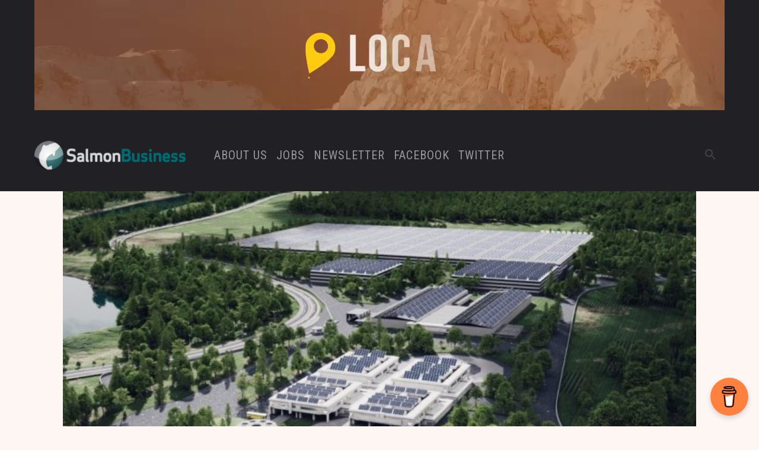

--- FILE ---
content_type: text/html
request_url: https://www.salmonbusiness.com/wp-content/banners/Varlaks%20Nov%202024%20Topboard/Varlaks%20Nov%202024%20Topboard.html
body_size: 468
content:
<!DOCTYPE html>
<html>
  <head>
	<meta http-equiv="Content-Type" content="text/html; charset=utf-8" />
	<meta http-equiv="X-UA-Compatible" content="chrome=1,IE=edge" />
	<title>Varlaks Nov 2024 Topboard</title>
	<style>
		html {
			height:100%;
		}
		body {
			margin:0;
			height:100%;
		}
	</style>
	<!-- copy these lines to your document head: -->

	<meta name="viewport" content="user-scalable=yes, width=1200" />

	<!-- end copy -->
  </head>
  <body>
	<!-- copy these lines to your document: -->

	<div id="varlaksnov2024topboard_hype_container" class="HYPE_document" style="margin:auto;position:relative;width:1200px;height:186px;overflow:hidden;">
		<noscript>
			<img src="Varlaks%20Nov%202024%20Topboard.hyperesources/poster.jpg" width="100%" height="100%">
		</noscript>
		<script type="text/javascript" charset="utf-8" src="Varlaks%20Nov%202024%20Topboard.hyperesources/varlaksnov2024topboard_hype_generated_script.js?34769"></script>
	</div>

	<!-- end copy -->
	


	<!-- text content for search engines: -->

	<div style="display:none" aria-hidden=true>


	</div>

	<!-- end text content: -->

  </body>
</html>


--- FILE ---
content_type: text/html
request_url: https://www.salmonbusiness.com/wp-content/banners/Varlaks%20Artboard%201/Varlaks%20Artboard%201.html
body_size: 418
content:
<!DOCTYPE html>
<html>
  <head>
	<meta http-equiv="Content-Type" content="text/html; charset=utf-8" />
	<meta http-equiv="X-UA-Compatible" content="chrome=1,IE=edge" />
	<title>Varlaks Artboard 1</title>
	<style>
		html {
			height:100%;
		}
		body {
			margin:0;
			height:100%;
		}
	</style>
	<!-- copy these lines to your document head: -->

	<meta name="viewport" content="user-scalable=yes, width=312" />

	<!-- end copy -->
  </head>
  <body>
	<!-- copy these lines to your document: -->

	<div id="varlaksartboard1_hype_container" class="HYPE_document" style="margin:auto;position:relative;width:312px;height:264px;overflow:hidden;">
		<script type="text/javascript" charset="utf-8" src="Varlaks%20Artboard%201.hyperesources/varlaksartboard1_hype_generated_script.js?36964"></script>
	</div>

	<!-- end copy -->
	


	<!-- text content for search engines: -->

	<div style="display:none" aria-hidden=true>


	</div>

	<!-- end text content: -->

  </body>
</html>


--- FILE ---
content_type: text/html
request_url: https://www.salmonbusiness.com/wp-content/banners/NS%20Dubai%202026%20Ad/NS%20Dubai%202026%20Ad.html
body_size: 442
content:
<!DOCTYPE html>
<html>
  <head>
	<meta http-equiv="Content-Type" content="text/html; charset=utf-8" />
	<meta http-equiv="X-UA-Compatible" content="chrome=1,IE=edge" />
	<title>NS Dubai 2026 Ad</title>
	<style>
		html {
			height:100%;
		}
		body {
			background-color:#FFF;
			margin:0;
			height:100%;
		}
	</style>
	<!-- copy these lines to your document head: -->

	<meta name="viewport" content="user-scalable=yes, width=303" />

	<!-- end copy -->
  </head>
  <body>
	<!-- copy these lines to your document: -->

	<div id="nsdubai2026ad_hype_container" class="HYPE_document" style="margin:auto;position:relative;width:303px;height:243px;overflow:hidden;">
		<script type="text/javascript" charset="utf-8" src="NS%20Dubai%202026%20Ad.hyperesources/nsdubai2026ad_hype_generated_script.js?20488"></script>
	</div>

	<!-- end copy -->
	


	<!-- text content for search engines: -->

	<div style="display:none" aria-hidden=true>


	</div>

	<!-- end text content: -->

  </body>
</html>


--- FILE ---
content_type: text/html
request_url: https://www.salmonbusiness.com/wp-content/banners/Varlaks%20Artboard%201/Varlaks%20Artboard%201.html
body_size: 418
content:
<!DOCTYPE html>
<html>
  <head>
	<meta http-equiv="Content-Type" content="text/html; charset=utf-8" />
	<meta http-equiv="X-UA-Compatible" content="chrome=1,IE=edge" />
	<title>Varlaks Artboard 1</title>
	<style>
		html {
			height:100%;
		}
		body {
			margin:0;
			height:100%;
		}
	</style>
	<!-- copy these lines to your document head: -->

	<meta name="viewport" content="user-scalable=yes, width=312" />

	<!-- end copy -->
  </head>
  <body>
	<!-- copy these lines to your document: -->

	<div id="varlaksartboard1_hype_container" class="HYPE_document" style="margin:auto;position:relative;width:312px;height:264px;overflow:hidden;">
		<script type="text/javascript" charset="utf-8" src="Varlaks%20Artboard%201.hyperesources/varlaksartboard1_hype_generated_script.js?36964"></script>
	</div>

	<!-- end copy -->
	


	<!-- text content for search engines: -->

	<div style="display:none" aria-hidden=true>


	</div>

	<!-- end text content: -->

  </body>
</html>


--- FILE ---
content_type: text/html; charset=utf-8
request_url: https://www.google.com/recaptcha/api2/aframe
body_size: 267
content:
<!DOCTYPE HTML><html><head><meta http-equiv="content-type" content="text/html; charset=UTF-8"></head><body><script nonce="XD7PdXMmOmrAfvmw545oDA">/** Anti-fraud and anti-abuse applications only. See google.com/recaptcha */ try{var clients={'sodar':'https://pagead2.googlesyndication.com/pagead/sodar?'};window.addEventListener("message",function(a){try{if(a.source===window.parent){var b=JSON.parse(a.data);var c=clients[b['id']];if(c){var d=document.createElement('img');d.src=c+b['params']+'&rc='+(localStorage.getItem("rc::a")?sessionStorage.getItem("rc::b"):"");window.document.body.appendChild(d);sessionStorage.setItem("rc::e",parseInt(sessionStorage.getItem("rc::e")||0)+1);localStorage.setItem("rc::h",'1769637391735');}}}catch(b){}});window.parent.postMessage("_grecaptcha_ready", "*");}catch(b){}</script></body></html>

--- FILE ---
content_type: text/javascript
request_url: https://www.salmonbusiness.com/wp-content/banners/NS%20Dubai%202026%20Ad/NS%20Dubai%202026%20Ad.hyperesources/nsdubai2026ad_hype_generated_script.js?20488
body_size: 1279
content:
//	HYPE.documents["NS Dubai 2026 Ad"]

(function(){(function m(){function k(a,b,c,d){var e=!1;null==window[a]&&(null==window[b]?(window[b]=[],window[b].push(m),a=document.getElementsByTagName("head")[0],b=document.createElement("script"),e=l,false==!0&&(e=""),b.type="text/javascript",""!=d&&(b.integrity=d,b.setAttribute("crossorigin","anonymous")),b.src=e+"/"+c,a.appendChild(b)):window[b].push(m),e=!0);return e}var l="NS%20Dubai%202026%20Ad.hyperesources",f="NS Dubai 2026 Ad",g="nsdubai2026ad_hype_container";if(false==
!1)try{for(var c=document.getElementsByTagName("script"),a=0;a<c.length;a++){var d=c[a].src,b=null!=d?d.indexOf("/nsdubai2026ad_hype_generated_script.js"):-1;if(-1!=b){l=d.substr(0,b);break}}}catch(p){}c=null==navigator.userAgentData&&navigator.userAgent.match(/MSIE (\d+\.\d+)/);c=parseFloat(c&&c[1])||null;d=!0==(null!=window.HYPE_778F||null!=window.HYPE_dtl_778F)||false==!0||null!=c&&10>c;a=!0==d?"HYPE-778.full.min.js":"HYPE-778.thin.min.js";c=!0==d?"F":"T";
d=d?"":"";if(false==!1&&(a=k("HYPE_778"+c,"HYPE_dtl_778"+c,a,d),false==!0&&(a=a||k("HYPE_w_778","HYPE_wdtl_778","HYPE-778.waypoints.min.js","")),false==!0&&(a=a||k("Matter","HYPE_pdtl_778","HYPE-778.physics.min.js","")),a))return;d=window.HYPE.documents;if(null!=d[f]){b=1;a=f;do f=""+a+"-"+b++;while(null!=d[f]);for(var e=
document.getElementsByTagName("div"),b=!1,a=0;a<e.length;a++)if(e[a].id==g&&null==e[a].getAttribute("HYP_dn")){var b=1,h=g;do g=""+h+"-"+b++;while(null!=document.getElementById(g));e[a].id=g;b=!0;break}if(!1==b)return}b=[];b=[];e={};h={};for(a=0;a<b.length;a++)try{h[b[a].identifier]=b[a].name,e[b[a].name]=eval("(function(){return "+b[a].source+"})();")}catch(n){window.console&&window.console.log(n),e[b[a].name]=function(){}}c=new window["HYPE_778"+c](f,g,{"1":{n:"Salmon%20Business%20%286%29%20-%2002.webm",g:"5",t:"video/webm"},"-2":{n:"blank.gif"},"-1":{n:"PIE.htc"},"0":{n:"Salmon%20Business%20%286%29%20-%2004.mp4",g:"5",t:"video/mp4"}},
l,[],e,[{n:"Untitled Scene",o:"1",X:[0]}],[{o:"3",p:"600px",cA:false,Y:303,Z:243,L:[],c:"#FFF",bY:1,d:303,U:{},T:{kTimelineDefaultIdentifier:{q:false,z:35,i:"kTimelineDefaultIdentifier",n:"Main Timeline",a:[{y:0,p:1,i:"Video Track",z:35,o:"7",f:"c"}],f:30,b:[]}},bZ:180,O:["7"],n:"Untitled Layout","_":0,v:{"7":{aH:"1",dA:"1",aR:"1",x:"visible",bE:"5",a:0,b:0,j:"absolute",dB:"button",z:1,aO:"0",aA:{a:[{p:5,j:"https://norwegianseafood.com/meet-ns-in-dubai/",k:true}]},d:243,k:"video",c:304,aP:"pointer",aG:"NS Dubai 2026 Ad",aQ:"1",bD:"none"}}}],{},h,{},null,false,true,-1,true,true,false,true,true);d[f]=c.API;document.getElementById(g).setAttribute("HYP_dn",f);c.z_o(this.body)})();})();


--- FILE ---
content_type: image/svg+xml
request_url: https://www.salmonbusiness.com/wp-content/banners/NASF%20Dec%202025%20Topboard/new-welcome-banner.svg
body_size: 3165
content:
<svg width="156" height="22" viewBox="0 0 156 22" fill="none" xmlns="http://www.w3.org/2000/svg">
<path d="M6.16699 14.0039C6.50879 15.459 6.7627 16.8262 6.92871 18.1055C6.99707 17.6367 7.10449 17.0459 7.25098 16.333C7.40723 15.6201 7.56836 14.9463 7.73438 14.3115L11.5137 0H14.9121L18.3984 13.4619C18.7988 14.9854 19.1064 16.5332 19.3213 18.1055C19.4287 17.4023 19.751 15.8936 20.2881 13.5791L23.4521 0H26.3086L20.7568 21.4746H17.9004L13.5498 4.61426C13.3643 3.8916 13.2275 3.31543 13.1396 2.88574C13.0127 3.59863 12.8467 4.3457 12.6416 5.12695L8.30566 21.4746H5.44922L0 0H2.90039L6.16699 14.0039Z" fill="white"/>
<path d="M34.2627 19.6729C35.2588 19.6729 36.1182 19.3799 36.8408 18.7939C37.5732 18.208 38.0811 17.4316 38.3643 16.4648L40.9424 16.8604C40.5029 18.4326 39.6777 19.6582 38.4668 20.5371C37.2656 21.4062 35.8203 21.8408 34.1309 21.8408C32.6465 21.8408 31.3525 21.5137 30.249 20.8594C29.1553 20.2051 28.3105 19.2773 27.7148 18.0762C27.1191 16.8652 26.8213 15.4492 26.8213 13.8281C26.8213 12.1582 27.1143 10.7031 27.7002 9.46289C28.2861 8.22266 29.126 7.26562 30.2197 6.5918C31.3232 5.91797 32.6172 5.58105 34.1016 5.58105C35.5371 5.58105 36.7871 5.90332 37.8516 6.54785C38.916 7.18262 39.7363 8.12012 40.3125 9.36035C40.8887 10.6006 41.1768 12.0898 41.1768 13.8281V14.3701H29.5459C29.6045 15.4834 29.834 16.4404 30.2344 17.2412C30.6348 18.0322 31.1768 18.6377 31.8604 19.0576C32.5537 19.4678 33.3545 19.6729 34.2627 19.6729ZM34.0723 7.73438C33.291 7.73438 32.5879 7.91992 31.9629 8.29102C31.3379 8.66211 30.8203 9.18457 30.4102 9.8584C30.0098 10.5322 29.751 11.3135 29.6338 12.2021H38.3936C38.2373 10.7666 37.7832 9.66309 37.0312 8.8916C36.2891 8.12012 35.3027 7.73438 34.0723 7.73438Z" fill="white"/>
<path d="M46.875 21.4746H44.2383V0H46.875V21.4746Z" fill="white"/>
<path d="M57.4512 7.74902C55.918 7.74902 54.7363 8.2666 53.9062 9.30176C53.0762 10.3369 52.6611 11.7969 52.6611 13.6816C52.6611 14.8535 52.8467 15.8936 53.2178 16.8018C53.5889 17.7002 54.126 18.4033 54.8291 18.9111C55.5322 19.4189 56.3574 19.6729 57.3047 19.6729C58.4277 19.6729 59.3506 19.3262 60.0732 18.6328C60.7959 17.9395 61.2451 16.9873 61.4209 15.7764L64.0283 16.1719C63.8623 17.3242 63.4619 18.3301 62.8271 19.1895C62.1924 20.0391 61.3867 20.6934 60.4102 21.1523C59.4336 21.6113 58.3643 21.8408 57.2021 21.8408C55.7666 21.8408 54.502 21.5137 53.4082 20.8594C52.3145 20.1953 51.4648 19.2529 50.8594 18.0322C50.2637 16.8115 49.9658 15.376 49.9658 13.7256C49.9658 11.9873 50.2637 10.5078 50.8594 9.28711C51.4648 8.06641 52.3193 7.14355 53.4229 6.51855C54.5264 5.89355 55.8301 5.58105 57.334 5.58105C58.4375 5.58105 59.4434 5.77637 60.3516 6.16699C61.2598 6.54785 62.0068 7.10938 62.5928 7.85156C63.1885 8.58398 63.5791 9.46289 63.7646 10.4883L61.2158 10.8691C60.9717 9.88281 60.5176 9.11621 59.8535 8.56934C59.1895 8.02246 58.3887 7.74902 57.4512 7.74902Z" fill="white"/>
<path d="M65.6982 13.7109C65.6982 12.0215 66.001 10.5664 66.6064 9.3457C67.2119 8.125 68.0615 7.19238 69.1553 6.54785C70.2588 5.90332 71.5332 5.58105 72.9785 5.58105C74.4336 5.58105 75.708 5.89355 76.8018 6.51855C77.8955 7.14355 78.7451 8.06641 79.3506 9.28711C79.9658 10.498 80.2734 11.9629 80.2734 13.6816C80.2734 15.3906 79.9658 16.8604 79.3506 18.0908C78.7354 19.3115 77.876 20.2441 76.7725 20.8887C75.6787 21.5234 74.4141 21.8408 72.9785 21.8408C71.5527 21.8408 70.293 21.5332 69.1992 20.918C68.1055 20.293 67.2461 19.3701 66.6211 18.1494C66.0059 16.9287 65.6982 15.4492 65.6982 13.7109ZM72.9639 7.74902C72.085 7.74902 71.2988 7.97852 70.6055 8.4375C69.9219 8.88672 69.3799 9.56055 68.9795 10.459C68.5889 11.3477 68.3936 12.4316 68.3936 13.7109C68.3936 14.9902 68.5889 16.0791 68.9795 16.9775C69.3701 17.8662 69.9072 18.54 70.5908 18.999C71.2842 19.4482 72.0801 19.6729 72.9785 19.6729C73.9062 19.6729 74.7168 19.4385 75.4102 18.9697C76.1035 18.501 76.6357 17.8174 77.0068 16.9189C77.3877 16.0205 77.5781 14.9414 77.5781 13.6816C77.5781 12.4121 77.3828 11.333 76.9922 10.4443C76.6016 9.55566 76.0596 8.88672 75.3662 8.4375C74.6729 7.97852 73.8721 7.74902 72.9639 7.74902Z" fill="white"/>
<path d="M99.4336 5.58105C101.094 5.58105 102.354 6.01562 103.213 6.88477C104.072 7.75391 104.502 9.02344 104.502 10.6934V21.4746H101.865V11.499C101.865 10.1807 101.631 9.24316 101.162 8.68652C100.693 8.12988 99.9756 7.85156 99.0088 7.85156C98.3057 7.85156 97.6709 8.02734 97.1045 8.37891C96.5381 8.73047 96.0889 9.27734 95.7568 10.0195C95.4248 10.7617 95.2588 11.6895 95.2588 12.8027V21.4746H92.6221V11.2646C92.6221 10.1025 92.3828 9.24316 91.9043 8.68652C91.4258 8.12988 90.7129 7.85156 89.7656 7.85156C89.082 7.85156 88.457 8.01758 87.8906 8.34961C87.3242 8.68164 86.8701 9.21875 86.5283 9.96094C86.1865 10.6934 86.0156 11.6406 86.0156 12.8027V21.4746H83.3789V5.93262H85.8398V8.10059C86.9336 6.4209 88.3887 5.58105 90.2051 5.58105C91.4453 5.58105 92.4463 5.81055 93.208 6.26953C93.9697 6.71875 94.5264 7.39746 94.8779 8.30566C95.5225 7.29004 96.2012 6.58203 96.9141 6.18164C97.627 5.78125 98.4668 5.58105 99.4336 5.58105Z" fill="white"/>
<path d="M114.976 19.6729C115.972 19.6729 116.831 19.3799 117.554 18.7939C118.286 18.208 118.794 17.4316 119.077 16.4648L121.655 16.8604C121.216 18.4326 120.391 19.6582 119.18 20.5371C117.979 21.4062 116.533 21.8408 114.844 21.8408C113.359 21.8408 112.065 21.5137 110.962 20.8594C109.868 20.2051 109.023 19.2773 108.428 18.0762C107.832 16.8652 107.534 15.4492 107.534 13.8281C107.534 12.1582 107.827 10.7031 108.413 9.46289C108.999 8.22266 109.839 7.26562 110.933 6.5918C112.036 5.91797 113.33 5.58105 114.814 5.58105C116.25 5.58105 117.5 5.90332 118.564 6.54785C119.629 7.18262 120.449 8.12012 121.025 9.36035C121.602 10.6006 121.89 12.0898 121.89 13.8281V14.3701H110.259C110.317 15.4834 110.547 16.4404 110.947 17.2412C111.348 18.0322 111.89 18.6377 112.573 19.0576C113.267 19.4678 114.067 19.6729 114.976 19.6729ZM114.785 7.73438C114.004 7.73438 113.301 7.91992 112.676 8.29102C112.051 8.66211 111.533 9.18457 111.123 9.8584C110.723 10.5322 110.464 11.3135 110.347 12.2021H119.106C118.95 10.7666 118.496 9.66309 117.744 8.8916C117.002 8.12012 116.016 7.73438 114.785 7.73438Z" fill="white"/>
<path d="M136.245 5.93262H139.189V7.96875H136.245V17.3877C136.245 17.9639 136.294 18.3936 136.392 18.6768C136.499 18.96 136.655 19.1504 136.86 19.248C137.065 19.3359 137.349 19.3799 137.71 19.3799C138.062 19.3799 138.555 19.3164 139.189 19.1895L139.541 21.3867C138.789 21.5625 138.032 21.6504 137.271 21.6504C136.323 21.6504 135.591 21.5137 135.073 21.2402C134.565 20.957 134.189 20.542 133.945 19.9951C133.721 19.4678 133.608 18.5156 133.608 17.1387V7.96875H131.382V5.93262H133.608V2.3584L136.245 0.46875V5.93262Z" fill="white"/>
<path d="M140.728 13.7109C140.728 12.0215 141.03 10.5664 141.636 9.3457C142.241 8.125 143.091 7.19238 144.185 6.54785C145.288 5.90332 146.562 5.58105 148.008 5.58105C149.463 5.58105 150.737 5.89355 151.831 6.51855C152.925 7.14355 153.774 8.06641 154.38 9.28711C154.995 10.498 155.303 11.9629 155.303 13.6816C155.303 15.3906 154.995 16.8604 154.38 18.0908C153.765 19.3115 152.905 20.2441 151.802 20.8887C150.708 21.5234 149.443 21.8408 148.008 21.8408C146.582 21.8408 145.322 21.5332 144.229 20.918C143.135 20.293 142.275 19.3701 141.65 18.1494C141.035 16.9287 140.728 15.4492 140.728 13.7109ZM147.993 7.74902C147.114 7.74902 146.328 7.97852 145.635 8.4375C144.951 8.88672 144.409 9.56055 144.009 10.459C143.618 11.3477 143.423 12.4316 143.423 13.7109C143.423 14.9902 143.618 16.0791 144.009 16.9775C144.399 17.8662 144.937 18.54 145.62 18.999C146.313 19.4482 147.109 19.6729 148.008 19.6729C148.936 19.6729 149.746 19.4385 150.439 18.9697C151.133 18.501 151.665 17.8174 152.036 16.9189C152.417 16.0205 152.607 14.9414 152.607 13.6816C152.607 12.4121 152.412 11.333 152.021 10.4443C151.631 9.55566 151.089 8.88672 150.396 8.4375C149.702 7.97852 148.901 7.74902 147.993 7.74902Z" fill="white"/>
</svg>


--- FILE ---
content_type: text/javascript
request_url: https://www.salmonbusiness.com/wp-content/banners/Varlaks%20Artboard%201/Varlaks%20Artboard%201.hyperesources/varlaksartboard1_hype_generated_script.js?36964
body_size: 1307
content:
//	HYPE.documents["Varlaks Artboard 1"]

(function(){(function m(){function k(a,b,c,d){var e=!1;null==window[a]&&(null==window[b]?(window[b]=[],window[b].push(m),a=document.getElementsByTagName("head")[0],b=document.createElement("script"),e=l,false==!0&&(e=""),b.type="text/javascript",""!=d&&(b.integrity=d,b.setAttribute("crossorigin","anonymous")),b.src=e+"/"+c,a.appendChild(b)):window[b].push(m),e=!0);return e}var l="Varlaks%20Artboard%201.hyperesources",f="Varlaks Artboard 1",g="varlaksartboard1_hype_container";if(false==
!1)try{for(var c=document.getElementsByTagName("script"),a=0;a<c.length;a++){var d=c[a].src,b=null!=d?d.indexOf("/varlaksartboard1_hype_generated_script.js"):-1;if(-1!=b){l=d.substr(0,b);break}}}catch(p){}c=null==navigator.userAgentData&&navigator.userAgent.match(/MSIE (\d+\.\d+)/);c=parseFloat(c&&c[1])||null;d=!0==(null!=window.HYPE_768F||null!=window.HYPE_dtl_768F)||false==!0||null!=c&&10>c;a=!0==d?"HYPE-768.full.min.js":"HYPE-768.thin.min.js";c=!0==d?"F":"T";
d=d?"":"";if(false==!1&&(a=k("HYPE_768"+c,"HYPE_dtl_768"+c,a,d),false==!0&&(a=a||k("HYPE_w_768","HYPE_wdtl_768","HYPE-768.waypoints.min.js","")),false==!0&&(a=a||k("Matter","HYPE_pdtl_768","HYPE-768.physics.min.js","")),a))return;d=window.HYPE.documents;if(null!=d[f]){b=1;a=f;do f=""+a+"-"+b++;while(null!=d[f]);for(var e=
document.getElementsByTagName("div"),b=!1,a=0;a<e.length;a++)if(e[a].id==g&&null==e[a].getAttribute("HYP_dn")){var b=1,h=g;do g=""+h+"-"+b++;while(null!=document.getElementById(g));e[a].id=g;b=!0;break}if(!1==b)return}b=[];b=[];e={};h={};for(a=0;a<b.length;a++)try{h[b[a].identifier]=b[a].name,e[b[a].name]=eval("(function(){return "+b[a].source+"})();")}catch(n){window.console&&window.console.log(n),e[b[a].name]=function(){}}c=new window["HYPE_768"+c](f,g,{"1":{n:"Nov%202024%20Art%20Board%20Varlaks.webm",g:"5",t:"video/webm"},"-2":{n:"blank.gif"},"-1":{n:"PIE.htc"},"0":{n:"Nov%202024%20Art%20Board%20Varlaks.mp4",g:"5",t:"video/mp4"}},
l,[],e,[{n:"Artboard 2",o:"1",X:[0]}],[{o:"3",p:"600px",cA:false,Y:312,Z:264,L:[],c:"#FFF",bY:1,d:312,U:{},T:{kTimelineDefaultIdentifier:{q:false,z:6.2,i:"kTimelineDefaultIdentifier",n:"Main Timeline",a:[{y:0,p:1,i:"Video Track",z:6.2,o:"9",f:"c"}],f:30,b:[]}},bZ:180,O:["9"],n:"Untitled Layout","_":0,v:{"9":{dA:"1",aR:"1",x:"visible",bE:"5",a:-6,b:0,j:"absolute",dB:"button",z:1,aO:"0",aA:{a:[{p:5,j:"https://www.varlaks.no/?utm_source=website&utm_medium=banner&utm_campaign=ad+1+%28V\u00c5RLAKS%29&utm_id=salmonbusiness",k:false}]},d:264,k:"video",cQ:1,c:320,aP:"pointer",cR:1,aQ:"1",aH:"1"}}}],{},h,{},null,false,false,-1,true,true,false,true,true);d[f]=c.API;document.getElementById(g).setAttribute("HYP_dn",f);c.z_o(this.body)})();})();


--- FILE ---
content_type: image/svg+xml
request_url: https://www.salmonbusiness.com/wp-content/banners/NASF%20Dec%202025%20Topboard/NASF-heading.svg
body_size: 7243
content:
<svg width="630" height="36" viewBox="0 0 630 36" fill="none" xmlns="http://www.w3.org/2000/svg">
<path d="M3.318 6.972L0 6.426V3.822H9.534L22.05 22.722L24.402 27.51V6.972L20.79 6.426V3.822H31.206V6.426L27.972 6.972V35.028H22.89L9.828 15.162L6.888 9.618V32.088L11.13 32.508V35.028H0V32.508L3.318 32.088V6.972Z" fill="white"/>
<path d="M33.9248 23.394C33.9248 20.762 34.4428 18.522 35.4788 16.674C36.5428 14.826 37.9568 13.44 39.7208 12.516C41.4848 11.564 43.4028 11.088 45.4748 11.088C49.0028 11.088 51.7188 12.18 53.6228 14.364C55.5548 16.52 56.5208 19.46 56.5208 23.184C56.5208 25.844 55.9888 28.112 54.9248 29.988C53.8888 31.836 52.4888 33.222 50.7248 34.146C48.9888 35.042 47.0708 35.49 44.9708 35.49C41.4708 35.49 38.7548 34.412 36.8228 32.256C34.8908 30.072 33.9248 27.118 33.9248 23.394ZM45.3068 32.76C48.4708 32.76 50.0528 29.708 50.0528 23.604C50.0528 20.412 49.6748 17.99 48.9188 16.338C48.1628 14.658 46.9308 13.818 45.2228 13.818C41.9748 13.818 40.3508 16.87 40.3508 22.974C40.3508 26.166 40.7428 28.602 41.5268 30.282C42.3388 31.934 43.5988 32.76 45.3068 32.76Z" fill="white"/>
<path d="M60.3389 32.55L63.1109 32.214V15.666L60.4229 14.91V12.012L66.9329 11.13H67.0589L68.1089 11.97V12.894L67.9829 16.296H68.1089C68.3049 15.736 68.7669 15.05 69.4949 14.238C70.2229 13.398 71.1329 12.67 72.2249 12.054C73.3449 11.41 74.5489 11.088 75.8369 11.088C76.4529 11.088 76.9849 11.172 77.4329 11.34V17.64C76.5929 17.052 75.5709 16.758 74.3669 16.758C72.3229 16.758 70.5449 17.304 69.0329 18.396V32.172L73.9049 32.55V35.028H60.3389V32.55Z" fill="white"/>
<path d="M87.1644 35.406C85.4004 35.406 84.0984 35 83.2584 34.188C82.4184 33.376 81.9984 32.088 81.9984 30.324V14.91H79.2684V12.726C79.4924 12.642 79.8984 12.502 80.4864 12.306C81.0744 12.082 81.5224 11.9 81.8304 11.76C82.3064 11.396 82.7124 10.766 83.0484 9.87C83.3004 9.282 83.7624 7.826 84.4344 5.502H87.7944L87.9624 11.676H94.3884V14.91H88.0044V26.712C88.0044 28.28 88.0464 29.386 88.1304 30.03C88.2144 30.674 88.3964 31.094 88.6764 31.29C88.9564 31.458 89.4464 31.542 90.1464 31.542C90.8464 31.542 91.5744 31.472 92.3304 31.332C93.0864 31.164 93.7164 30.968 94.2204 30.744L95.0184 33.096C94.2344 33.684 93.0864 34.216 91.5744 34.692C90.0624 35.168 88.5924 35.406 87.1644 35.406Z" fill="white"/>
<path d="M99.227 4.326L96.035 3.78V1.512L103.847 0.588H103.973L105.065 1.386L105.107 10.752L104.813 14.406C105.681 13.622 106.857 12.894 108.341 12.222C109.853 11.55 111.435 11.214 113.087 11.214C114.851 11.214 116.223 11.55 117.203 12.222C118.183 12.866 118.869 13.86 119.261 15.204C119.653 16.548 119.849 18.34 119.849 20.58V32.13L122.537 32.508V35.028H111.491V32.508L113.927 32.13V20.58C113.927 19.124 113.829 17.99 113.633 17.178C113.437 16.366 113.073 15.764 112.541 15.372C112.037 14.98 111.281 14.784 110.273 14.784C109.405 14.784 108.509 14.994 107.585 15.414C106.689 15.806 105.891 16.282 105.191 16.842V32.13L107.753 32.508V35.028H96.875V32.508L99.227 32.172V4.326Z" fill="white"/>
<path d="M144.932 3.654H151.358L161.06 32.088L163.496 32.508V35.028H151.106V32.508L154.256 32.088L152.618 26.628H141.74L140.102 32.13L143.504 32.508V35.028H132.794L132.752 32.508L135.272 32.088L144.932 3.654ZM147.83 10.752L147.074 7.476L146.276 10.794L142.538 23.688H151.778L147.83 10.752Z" fill="white"/>
<path d="M171.903 35.406C170.139 35.406 168.837 35 167.997 34.188C167.157 33.376 166.737 32.088 166.737 30.324V14.91H164.007V12.726C164.231 12.642 164.637 12.502 165.225 12.306C165.813 12.082 166.261 11.9 166.569 11.76C167.045 11.396 167.451 10.766 167.787 9.87C168.039 9.282 168.501 7.826 169.173 5.502H172.533L172.701 11.676H179.127V14.91H172.743V26.712C172.743 28.28 172.785 29.386 172.869 30.03C172.953 30.674 173.135 31.094 173.415 31.29C173.695 31.458 174.185 31.542 174.885 31.542C175.585 31.542 176.313 31.472 177.069 31.332C177.825 31.164 178.455 30.968 178.959 30.744L179.757 33.096C178.973 33.684 177.825 34.216 176.313 34.692C174.801 35.168 173.331 35.406 171.903 35.406Z" fill="white"/>
<path d="M184.427 4.326L181.319 3.78V1.512L189.089 0.588H189.173L190.307 1.386V32.172L193.373 32.508V35.028H181.487V32.508L184.427 32.13V4.326Z" fill="white"/>
<path d="M195.803 28.476C195.803 25.928 197.077 24.01 199.625 22.722C202.201 21.434 205.519 20.776 209.579 20.748V19.782C209.579 18.634 209.453 17.738 209.201 17.094C208.977 16.45 208.543 15.974 207.899 15.666C207.283 15.33 206.373 15.162 205.169 15.162C203.797 15.162 202.565 15.344 201.473 15.708C200.381 16.044 199.247 16.492 198.071 17.052L196.769 14.364C197.189 14 197.889 13.566 198.869 13.062C199.877 12.558 201.067 12.124 202.439 11.76C203.811 11.368 205.225 11.172 206.681 11.172C208.837 11.172 210.517 11.452 211.721 12.012C212.953 12.572 213.835 13.468 214.367 14.7C214.899 15.932 215.165 17.584 215.165 19.656V32.508H217.433V34.86C216.873 35 216.075 35.14 215.039 35.28C214.003 35.42 213.093 35.49 212.309 35.49C211.357 35.49 210.713 35.35 210.377 35.07C210.069 34.79 209.915 34.216 209.915 33.348V32.214C209.159 33.054 208.179 33.81 206.975 34.482C205.771 35.154 204.413 35.49 202.901 35.49C201.613 35.49 200.423 35.224 199.331 34.692C198.267 34.132 197.413 33.334 196.769 32.298C196.125 31.234 195.803 29.96 195.803 28.476ZM205.589 32.004C206.177 32.004 206.849 31.836 207.605 31.5C208.361 31.136 209.019 30.702 209.579 30.198V23.31C207.059 23.31 205.169 23.744 203.909 24.612C202.677 25.452 202.061 26.544 202.061 27.888C202.061 29.232 202.369 30.254 202.985 30.954C203.629 31.654 204.497 32.004 205.589 32.004Z" fill="white"/>
<path d="M222.406 15.666L219.718 14.91V12.012L226.69 11.13H226.816L227.866 11.97V13.608L227.824 14.616C228.804 13.692 230.078 12.894 231.646 12.222C233.214 11.55 234.796 11.214 236.392 11.214C238.1 11.214 239.43 11.536 240.382 12.18C241.362 12.796 242.062 13.776 242.482 15.12C242.902 16.464 243.112 18.284 243.112 20.58V32.172L245.674 32.508V35.028H234.838V32.508L237.106 32.172V20.58C237.106 19.124 237.008 17.99 236.812 17.178C236.616 16.338 236.252 15.736 235.72 15.372C235.216 14.98 234.488 14.784 233.536 14.784C231.94 14.784 230.232 15.47 228.412 16.842V32.13L230.932 32.508V35.028H219.97V32.508L222.406 32.13V15.666Z" fill="white"/>
<path d="M255.698 35.406C253.934 35.406 252.632 35 251.792 34.188C250.952 33.376 250.532 32.088 250.532 30.324V14.91H247.802V12.726C248.026 12.642 248.432 12.502 249.02 12.306C249.608 12.082 250.056 11.9 250.364 11.76C250.84 11.396 251.246 10.766 251.582 9.87C251.834 9.282 252.296 7.826 252.968 5.502H256.328L256.496 11.676H262.922V14.91H256.538V26.712C256.538 28.28 256.58 29.386 256.664 30.03C256.748 30.674 256.93 31.094 257.21 31.29C257.49 31.458 257.98 31.542 258.68 31.542C259.38 31.542 260.108 31.472 260.864 31.332C261.62 31.164 262.25 30.968 262.754 30.744L263.552 33.096C262.768 33.684 261.62 34.216 260.108 34.692C258.596 35.168 257.126 35.406 255.698 35.406Z" fill="white"/>
<path d="M270.784 7.854C269.776 7.854 268.978 7.56 268.39 6.972C267.802 6.384 267.508 5.628 267.508 4.704C267.508 3.64 267.844 2.758 268.516 2.058C269.188 1.358 270.084 1.008 271.204 1.008C272.324 1.008 273.178 1.316 273.766 1.932C274.354 2.52 274.648 3.262 274.648 4.158C274.648 5.278 274.312 6.174 273.64 6.846C272.968 7.518 272.03 7.854 270.826 7.854H270.784ZM268.558 15.666L265.576 14.868V12.054L273.262 11.13H273.346L274.522 11.97V32.172L277.336 32.508V35.028H265.618V32.508L268.558 32.13V15.666Z" fill="white"/>
<path d="M279.801 23.478C279.801 21.07 280.277 18.928 281.229 17.052C282.209 15.176 283.595 13.72 285.387 12.684C287.207 11.62 289.321 11.088 291.729 11.088C292.849 11.088 293.815 11.172 294.627 11.34C295.439 11.508 296.349 11.732 297.357 12.012L298.575 12.348L298.323 19.53H294.669L293.619 14.91C293.451 14.182 292.625 13.818 291.141 13.818C289.573 13.818 288.341 14.504 287.445 15.876C286.577 17.248 286.129 19.39 286.101 22.302C286.101 25.382 286.633 27.748 287.697 29.4C288.761 31.024 290.175 31.836 291.939 31.836C294.067 31.836 296.027 31.262 297.819 30.114L298.785 32.298C298.057 33.082 296.937 33.81 295.425 34.482C293.941 35.154 292.331 35.49 290.595 35.49C287.011 35.49 284.309 34.384 282.489 32.172C280.697 29.96 279.801 27.062 279.801 23.478Z" fill="white"/>
<path d="M322.677 35.49C321.165 35.49 319.807 35.364 318.603 35.112C317.399 34.86 316.055 34.524 314.571 34.104C313.591 33.824 312.933 33.67 312.597 33.642L312.975 25.872H316.377L317.301 31.29C317.665 31.682 318.309 32.032 319.233 32.34C320.185 32.648 321.263 32.802 322.467 32.802C324.343 32.802 325.743 32.396 326.667 31.584C327.619 30.744 328.095 29.582 328.095 28.098C328.095 27.118 327.815 26.278 327.255 25.578C326.695 24.85 325.925 24.206 324.945 23.646C323.965 23.058 322.621 22.386 320.913 21.63C318.589 20.566 316.657 19.306 315.117 17.85C313.605 16.366 312.849 14.364 312.849 11.844C312.849 10.276 313.255 8.862 314.067 7.602C314.879 6.314 316.083 5.306 317.679 4.578C319.303 3.822 321.277 3.444 323.601 3.444C324.973 3.444 326.177 3.542 327.213 3.738C328.277 3.934 329.425 4.2 330.657 4.536C331.385 4.732 331.931 4.858 332.295 4.914L332.043 12.264H328.683L327.801 7.098C327.549 6.846 327.045 6.608 326.289 6.384C325.533 6.132 324.693 6.006 323.769 6.006C322.089 6.006 320.815 6.398 319.947 7.182C319.107 7.938 318.687 8.96 318.687 10.248C318.687 11.284 318.995 12.18 319.611 12.936C320.255 13.692 321.025 14.336 321.921 14.868C322.817 15.372 324.231 16.1 326.163 17.052C327.731 17.808 329.075 18.55 330.195 19.278C331.315 20.006 332.281 20.958 333.093 22.134C333.905 23.282 334.311 24.64 334.311 26.208C334.311 27.748 333.919 29.218 333.135 30.618C332.379 32.018 331.119 33.18 329.355 34.104C327.619 35.028 325.393 35.49 322.677 35.49Z" fill="white"/>
<path d="M347.983 35.49C344.287 35.49 341.529 34.412 339.709 32.256C337.917 30.072 337.021 27.104 337.021 23.352C337.021 20.832 337.483 18.648 338.407 16.8C339.359 14.952 340.689 13.538 342.397 12.558C344.105 11.578 346.079 11.088 348.319 11.088C351.119 11.088 353.275 11.83 354.787 13.314C356.299 14.77 357.083 16.856 357.139 19.572C357.139 21.42 357.027 22.792 356.803 23.688H343.153C343.265 26.236 343.867 28.224 344.959 29.652C346.051 31.052 347.605 31.752 349.621 31.752C350.713 31.752 351.833 31.57 352.981 31.206C354.157 30.842 355.081 30.408 355.753 29.904L356.803 32.214C356.047 33.026 354.815 33.782 353.107 34.482C351.427 35.154 349.719 35.49 347.983 35.49ZM351.259 21.168C351.315 20.384 351.343 19.782 351.343 19.362C351.343 15.638 350.097 13.776 347.605 13.776C346.233 13.776 345.169 14.322 344.413 15.414C343.657 16.506 343.237 18.424 343.153 21.168H351.259Z" fill="white"/>
<path d="M360.029 28.476C360.029 25.928 361.303 24.01 363.851 22.722C366.427 21.434 369.745 20.776 373.805 20.748V19.782C373.805 18.634 373.679 17.738 373.427 17.094C373.203 16.45 372.769 15.974 372.125 15.666C371.509 15.33 370.599 15.162 369.395 15.162C368.023 15.162 366.791 15.344 365.699 15.708C364.607 16.044 363.473 16.492 362.297 17.052L360.995 14.364C361.415 14 362.115 13.566 363.095 13.062C364.103 12.558 365.293 12.124 366.665 11.76C368.037 11.368 369.451 11.172 370.907 11.172C373.063 11.172 374.743 11.452 375.947 12.012C377.179 12.572 378.061 13.468 378.593 14.7C379.125 15.932 379.391 17.584 379.391 19.656V32.508H381.659V34.86C381.099 35 380.301 35.14 379.265 35.28C378.229 35.42 377.319 35.49 376.535 35.49C375.583 35.49 374.939 35.35 374.603 35.07C374.295 34.79 374.141 34.216 374.141 33.348V32.214C373.385 33.054 372.405 33.81 371.201 34.482C369.997 35.154 368.639 35.49 367.127 35.49C365.839 35.49 364.649 35.224 363.557 34.692C362.493 34.132 361.639 33.334 360.995 32.298C360.351 31.234 360.029 29.96 360.029 28.476ZM369.815 32.004C370.403 32.004 371.075 31.836 371.831 31.5C372.587 31.136 373.245 30.702 373.805 30.198V23.31C371.285 23.31 369.395 23.744 368.135 24.612C366.903 25.452 366.287 26.544 366.287 27.888C366.287 29.232 366.595 30.254 367.211 30.954C367.855 31.654 368.723 32.004 369.815 32.004Z" fill="white"/>
<path d="M387.178 14.952H383.65V12.6L387.178 11.76V9.912C387.178 8.092 387.654 6.426 388.606 4.914C389.586 3.402 390.888 2.212 392.512 1.344C394.136 0.448 395.858 0 397.678 0C398.63 0 399.526 0.14 400.366 0.42V5.796C400.086 5.516 399.526 5.236 398.686 4.956C397.874 4.676 397.02 4.536 396.124 4.536C395.032 4.536 394.248 4.816 393.772 5.376C393.324 5.908 393.1 6.832 393.1 8.148V11.718H398.434V14.952H393.1V32.172L397.51 32.508V35.028H383.86V32.508L387.178 32.13V14.952Z" fill="white"/>
<path d="M401.425 23.394C401.425 20.762 401.943 18.522 402.979 16.674C404.043 14.826 405.457 13.44 407.221 12.516C408.985 11.564 410.903 11.088 412.975 11.088C416.503 11.088 419.219 12.18 421.123 14.364C423.055 16.52 424.021 19.46 424.021 23.184C424.021 25.844 423.489 28.112 422.425 29.988C421.389 31.836 419.989 33.222 418.225 34.146C416.489 35.042 414.571 35.49 412.471 35.49C408.971 35.49 406.255 34.412 404.323 32.256C402.391 30.072 401.425 27.118 401.425 23.394ZM412.807 32.76C415.971 32.76 417.553 29.708 417.553 23.604C417.553 20.412 417.175 17.99 416.419 16.338C415.663 14.658 414.431 13.818 412.723 13.818C409.475 13.818 407.851 16.87 407.851 22.974C407.851 26.166 408.243 28.602 409.027 30.282C409.839 31.934 411.099 32.76 412.807 32.76Z" fill="white"/>
<path d="M427.839 23.394C427.839 20.762 428.357 18.522 429.393 16.674C430.457 14.826 431.871 13.44 433.635 12.516C435.399 11.564 437.317 11.088 439.389 11.088C442.917 11.088 445.633 12.18 447.537 14.364C449.469 16.52 450.435 19.46 450.435 23.184C450.435 25.844 449.903 28.112 448.839 29.988C447.803 31.836 446.403 33.222 444.639 34.146C442.903 35.042 440.985 35.49 438.885 35.49C435.385 35.49 432.669 34.412 430.737 32.256C428.805 30.072 427.839 27.118 427.839 23.394ZM439.221 32.76C442.385 32.76 443.967 29.708 443.967 23.604C443.967 20.412 443.589 17.99 442.833 16.338C442.077 14.658 440.845 13.818 439.137 13.818C435.889 13.818 434.265 16.87 434.265 22.974C434.265 26.166 434.657 28.602 435.441 30.282C436.253 31.934 437.513 32.76 439.221 32.76Z" fill="white"/>
<path d="M463.031 35.49C461.295 35.49 459.741 35.084 458.369 34.272C456.997 33.432 455.905 32.144 455.093 30.408C454.281 28.672 453.875 26.502 453.875 23.898C453.875 21.546 454.351 19.404 455.303 17.472C456.283 15.512 457.711 13.958 459.587 12.81C461.463 11.662 463.717 11.088 466.349 11.088C467.413 11.088 468.421 11.2 469.373 11.424V4.326L465.257 3.738V1.428L473.909 0.588H474.035L475.211 1.47V32.466H477.479V34.86C475.463 35.28 473.797 35.49 472.481 35.49C471.585 35.49 470.941 35.336 470.549 35.028C470.185 34.748 470.003 34.174 470.003 33.306V32.13C469.275 33.11 468.281 33.922 467.021 34.566C465.761 35.182 464.431 35.49 463.031 35.49ZM465.215 32.004C466.139 32.004 466.951 31.822 467.651 31.458C468.379 31.066 468.953 30.604 469.373 30.072V14.784C469.177 14.504 468.757 14.266 468.113 14.07C467.497 13.874 466.825 13.776 466.097 13.776C464.305 13.776 462.863 14.56 461.771 16.128C460.707 17.668 460.175 20.146 460.175 23.562C460.175 26.418 460.637 28.546 461.561 29.946C462.485 31.318 463.703 32.004 465.215 32.004Z" fill="white"/>
<path d="M493.577 6.972L490.133 6.426V3.822H513.317L513.737 11.424H510.377L508.823 6.804L499.751 6.342V18.228L506.009 18.102L506.807 14.406H509.495V25.074H506.849L506.009 21.294L499.751 21.126V32.088L506.177 32.508V35.028H490.343V32.508L493.577 32.088V6.972Z" fill="white"/>
<path d="M516.638 23.394C516.638 20.762 517.156 18.522 518.192 16.674C519.256 14.826 520.67 13.44 522.434 12.516C524.198 11.564 526.116 11.088 528.188 11.088C531.716 11.088 534.432 12.18 536.336 14.364C538.268 16.52 539.234 19.46 539.234 23.184C539.234 25.844 538.702 28.112 537.638 29.988C536.602 31.836 535.202 33.222 533.438 34.146C531.702 35.042 529.784 35.49 527.684 35.49C524.184 35.49 521.468 34.412 519.536 32.256C517.604 30.072 516.638 27.118 516.638 23.394ZM528.02 32.76C531.184 32.76 532.766 29.708 532.766 23.604C532.766 20.412 532.388 17.99 531.632 16.338C530.876 14.658 529.644 13.818 527.936 13.818C524.688 13.818 523.064 16.87 523.064 22.974C523.064 26.166 523.456 28.602 524.24 30.282C525.052 31.934 526.312 32.76 528.02 32.76Z" fill="white"/>
<path d="M543.052 32.55L545.824 32.214V15.666L543.136 14.91V12.012L549.646 11.13H549.772L550.822 11.97V12.894L550.696 16.296H550.822C551.018 15.736 551.48 15.05 552.208 14.238C552.936 13.398 553.846 12.67 554.938 12.054C556.058 11.41 557.262 11.088 558.55 11.088C559.166 11.088 559.698 11.172 560.146 11.34V17.64C559.306 17.052 558.284 16.758 557.08 16.758C555.036 16.758 553.258 17.304 551.746 18.396V32.172L556.618 32.55V35.028H543.052V32.55Z" fill="white"/>
<path d="M581.763 35.448C580.839 35.448 580.167 35.252 579.747 34.86C579.327 34.468 579.117 33.88 579.117 33.096V31.962C578.361 32.886 577.297 33.712 575.925 34.44C574.553 35.14 573.181 35.49 571.809 35.49C569.121 35.49 567.203 34.804 566.055 33.432C564.907 32.032 564.333 29.736 564.333 26.544V14.7L562.233 14.112V11.718L569.373 11.172H569.415L570.255 11.76V26.544C570.255 28.588 570.507 30.016 571.011 30.828C571.515 31.64 572.453 32.046 573.825 32.046C575.477 32.046 577.017 31.402 578.445 30.114V14.7L575.631 14.07V11.718L583.233 11.172H583.317L584.325 11.76V32.424H586.677L586.635 34.818C586.523 34.846 586.005 34.958 585.081 35.154C584.157 35.35 583.051 35.448 581.763 35.448Z" fill="white"/>
<path d="M589.646 32.508L591.998 32.13V15.666L589.31 14.91V12.012L596.282 11.13L596.786 11.466L597.416 12.852V14.616C598.34 13.72 599.656 12.936 601.364 12.264C603.1 11.564 604.598 11.214 605.858 11.214C607.37 11.214 608.588 11.466 609.512 11.97C610.464 12.474 611.178 13.258 611.654 14.322C612.578 13.482 613.796 12.754 615.308 12.138C616.82 11.522 618.304 11.214 619.76 11.214C622.252 11.214 624.016 11.942 625.052 13.398C626.088 14.854 626.606 17.234 626.606 20.538V32.13L629.336 32.508V35.028H618.458V32.508L620.642 32.13V20.706C620.642 18.522 620.376 16.996 619.844 16.128C619.34 15.232 618.36 14.784 616.904 14.784C616.12 14.784 615.308 14.966 614.468 15.33C613.656 15.666 612.928 16.086 612.284 16.59C612.48 17.654 612.578 18.984 612.578 20.58V32.13L615.182 32.508V35.028H604.22V32.508L606.53 32.13V20.58C606.53 19.124 606.432 17.99 606.236 17.178C606.068 16.338 605.732 15.736 605.228 15.372C604.724 14.98 603.996 14.784 603.044 14.784C602.148 14.784 601.252 14.994 600.356 15.414C599.488 15.806 598.704 16.282 598.004 16.842V32.13L600.482 32.508V35.028H589.646V32.508Z" fill="white"/>
</svg>


--- FILE ---
content_type: image/svg+xml
request_url: https://www.salmonbusiness.com/wp-content/banners/NASF%20Dec%202025%20Topboard/text-banner-001.svg
body_size: 15830
content:
<svg width="890" height="31" viewBox="0 0 890 31" fill="none" xmlns="http://www.w3.org/2000/svg">
<path d="M17.625 3.10938H10.3281V23.2969H7.29688V3.10938H0V0.390625H17.625V3.10938Z" fill="white"/>
<path d="M23.25 8.76562C23.7604 8.02604 24.4583 7.4375 25.3438 7C26.2396 6.5625 27.1719 6.34375 28.1406 6.34375C30.0573 6.34375 31.5052 6.83854 32.4844 7.82812C33.4635 8.81771 33.9531 10.2344 33.9531 12.0781V23.2969H31.1406V12.4531C31.1406 11.2448 30.8385 10.3281 30.2344 9.70312C29.6302 9.07812 28.776 8.76562 27.6719 8.76562C26.349 8.76562 25.2812 9.17188 24.4688 9.98438C23.6562 10.7969 23.25 12.1562 23.25 14.0625V23.2969H20.4375V0.390625H23.25V8.76562Z" fill="white"/>
<path d="M45.1406 21.375C46.2031 21.375 47.1198 21.0625 47.8906 20.4375C48.6719 19.8125 49.2135 18.9844 49.5156 17.9531L52.2656 18.375C51.7969 20.0521 50.9167 21.3594 49.625 22.2969C48.3438 23.224 46.8021 23.6875 45 23.6875C43.4167 23.6875 42.0365 23.3385 40.8594 22.6406C39.6927 21.9427 38.7917 20.9531 38.1562 19.6719C37.5208 18.3802 37.2031 16.8698 37.2031 15.1406C37.2031 13.3594 37.5156 11.8073 38.1406 10.4844C38.7656 9.16146 39.6615 8.14062 40.8281 7.42188C42.0052 6.70312 43.3854 6.34375 44.9688 6.34375C46.5 6.34375 47.8333 6.6875 48.9688 7.375C50.1042 8.05208 50.9792 9.05208 51.5938 10.375C52.2083 11.6979 52.5156 13.2865 52.5156 15.1406V15.7188H40.1094C40.1719 16.9062 40.4167 17.9271 40.8438 18.7812C41.2708 19.625 41.849 20.2708 42.5781 20.7188C43.3177 21.1562 44.1719 21.375 45.1406 21.375ZM44.9375 8.64062C44.1042 8.64062 43.3542 8.83854 42.6875 9.23438C42.0208 9.63021 41.4688 10.1875 41.0312 10.9062C40.6042 11.625 40.3281 12.4583 40.2031 13.4062H49.5469C49.3802 11.875 48.8958 10.6979 48.0938 9.875C47.3021 9.05208 46.25 8.64062 44.9375 8.64062Z" fill="white"/>
<path d="M68.2031 16.4375C68.6198 17.9583 68.9219 19.0885 69.1094 19.8281C69.1302 19.6719 69.2396 19.2031 69.4375 18.4219C69.6354 17.6302 69.8125 16.9583 69.9688 16.4062L72.625 6.71875H75.5156L77.9531 16.25C78.401 17.9583 78.6771 19.0365 78.7812 19.4844H78.8438L79.7969 16.1875L82.6094 6.71875H85.3594L80.1562 23.2969H77.2344L74.6406 13.4531C74.5469 13.1094 74.3229 12.1354 73.9688 10.5312H73.9062C73.7917 10.9479 73.5521 11.9219 73.1875 13.4531L70.6094 23.2969H67.6719L62.5781 6.71875H65.5L68.2031 16.4375Z" fill="white"/>
<path d="M86.2031 15.0156C86.2031 13.2135 86.526 11.6615 87.1719 10.3594C87.8177 9.05729 88.724 8.0625 89.8906 7.375C91.0677 6.6875 92.4271 6.34375 93.9688 6.34375C95.5208 6.34375 96.8802 6.67708 98.0469 7.34375C99.2135 8.01042 100.12 8.99479 100.766 10.2969C101.422 11.5885 101.75 13.151 101.75 14.9844C101.75 16.8073 101.422 18.375 100.766 19.6875C100.109 20.9896 99.1927 21.9844 98.0156 22.6719C96.849 23.349 95.5 23.6875 93.9688 23.6875C92.4479 23.6875 91.1042 23.3594 89.9375 22.7031C88.7708 22.0365 87.8542 21.0521 87.1875 19.75C86.5312 18.4479 86.2031 16.8698 86.2031 15.0156ZM93.9531 8.65625C93.0156 8.65625 92.1771 8.90104 91.4375 9.39062C90.7083 9.86979 90.1302 10.5885 89.7031 11.5469C89.2865 12.4948 89.0781 13.651 89.0781 15.0156C89.0781 16.3802 89.2865 17.5417 89.7031 18.5C90.1198 19.4479 90.6927 20.1667 91.4219 20.6562C92.1615 21.1354 93.0104 21.375 93.9688 21.375C94.9583 21.375 95.8229 21.125 96.5625 20.625C97.3021 20.125 97.8698 19.3958 98.2656 18.4375C98.6719 17.4792 98.875 16.3281 98.875 14.9844C98.875 13.6302 98.6667 12.4792 98.25 11.5312C97.8333 10.5833 97.2552 9.86979 96.5156 9.39062C95.776 8.90104 94.9219 8.65625 93.9531 8.65625Z" fill="white"/>
<path d="M111.562 9.21875C110.365 9.21875 109.448 9.68229 108.812 10.6094C108.188 11.526 107.875 12.8073 107.875 14.4531V23.2969H105.062V6.71875H107.688V9.21875C108.302 8.17708 108.927 7.4375 109.562 7C110.198 6.5625 110.964 6.34375 111.859 6.34375C112.359 6.34375 112.823 6.40625 113.25 6.53125C113.688 6.64583 114.13 6.83854 114.578 7.10938L113.609 9.70312C113.005 9.38021 112.323 9.21875 111.562 9.21875Z" fill="white"/>
<path d="M119.438 23.2969H116.625V0.390625H119.438V23.2969Z" fill="white"/>
<path d="M137.734 23.2969H135.109V21.1875H135.047C134.547 21.9479 133.849 22.5573 132.953 23.0156C132.057 23.4635 131.12 23.6875 130.141 23.6875C128.703 23.6875 127.422 23.3281 126.297 22.6094C125.172 21.8802 124.297 20.8594 123.672 19.5469C123.047 18.2344 122.734 16.724 122.734 15.0156C122.734 13.2448 123.026 11.7083 123.609 10.4062C124.193 9.10417 125.021 8.10417 126.094 7.40625C127.177 6.69792 128.443 6.34375 129.891 6.34375C130.964 6.34375 131.901 6.53125 132.703 6.90625C133.505 7.28125 134.224 7.84896 134.859 8.60938H134.922V0.390625H137.734V23.2969ZM130.156 8.64062C129.208 8.64062 128.391 8.90104 127.703 9.42188C127.026 9.94271 126.505 10.6875 126.141 11.6562C125.786 12.6146 125.609 13.7396 125.609 15.0312C125.609 16.3854 125.807 17.5417 126.203 18.5C126.609 19.4479 127.167 20.1667 127.875 20.6562C128.583 21.1354 129.401 21.375 130.328 21.375C131.328 21.375 132.188 21.125 132.906 20.625C133.625 20.125 134.172 19.4167 134.547 18.5C134.922 17.5729 135.109 16.4896 135.109 15.25C135.109 13.875 134.906 12.6927 134.5 11.7031C134.094 10.7135 133.516 9.95833 132.766 9.4375C132.026 8.90625 131.156 8.64062 130.156 8.64062Z" fill="white"/>
<path d="M145.375 4C145.375 5.11458 145.135 6.0625 144.656 6.84375C144.188 7.625 143.521 8.20312 142.656 8.57812L141.75 7.39062C142.375 7.06771 142.833 6.63021 143.125 6.07812C143.427 5.51562 143.578 4.79167 143.578 3.90625H141.844V0.390625H145.375V4Z" fill="white"/>
<path d="M153.453 8.64062C152.484 8.64062 151.714 8.83854 151.141 9.23438C150.578 9.61979 150.297 10.1354 150.297 10.7812C150.297 11.2708 150.417 11.6719 150.656 11.9844C150.896 12.2969 151.281 12.5573 151.812 12.7656C152.344 12.9635 153.083 13.1406 154.031 13.2969C155.469 13.5365 156.641 13.8542 157.547 14.25C158.464 14.6458 159.156 15.1823 159.625 15.8594C160.104 16.526 160.344 17.3802 160.344 18.4219C160.344 19.4115 160.078 20.3125 159.547 21.125C159.026 21.9375 158.281 22.5677 157.312 23.0156C156.354 23.4635 155.245 23.6875 153.984 23.6875C150.036 23.6875 147.76 21.9167 147.156 18.375L149.953 17.9219C150.141 19.0885 150.557 19.9583 151.203 20.5312C151.859 21.0938 152.776 21.375 153.953 21.375C155.078 21.375 155.943 21.1354 156.547 20.6562C157.161 20.1771 157.469 19.5417 157.469 18.75C157.469 17.9896 157.12 17.401 156.422 16.9844C155.734 16.5677 154.771 16.2656 153.531 16.0781C151.573 15.776 150.089 15.2448 149.078 14.4844C148.078 13.7135 147.578 12.5938 147.578 11.125C147.578 10.2083 147.818 9.39062 148.297 8.67188C148.786 7.94271 149.474 7.375 150.359 6.96875C151.245 6.55208 152.276 6.34375 153.453 6.34375C155.266 6.34375 156.703 6.72917 157.766 7.5C158.839 8.27083 159.505 9.41667 159.766 10.9375L157.016 11.3594C156.88 10.5156 156.5 9.85417 155.875 9.375C155.26 8.88542 154.453 8.64062 153.453 8.64062Z" fill="white"/>
<path d="M175.25 23.2969H172.438V0.390625H175.25V23.2969Z" fill="white"/>
<path d="M192.938 23.2969H190C189.833 22.9427 189.719 22.6562 189.656 22.4375C189.594 22.2188 189.516 21.8229 189.422 21.25C188.62 22.1042 187.771 22.724 186.875 23.1094C185.979 23.4948 184.953 23.6875 183.797 23.6875C182.755 23.6875 181.833 23.4896 181.031 23.0938C180.24 22.6875 179.625 22.125 179.188 21.4062C178.76 20.6771 178.547 19.8438 178.547 18.9062C178.547 17.4792 179.01 16.3438 179.938 15.5C180.865 14.6562 182.391 14.0729 184.516 13.75C186.724 13.4167 188.297 13.099 189.234 12.7969V12.3594C189.234 11.4323 189.115 10.7031 188.875 10.1719C188.635 9.63021 188.25 9.23958 187.719 9C187.198 8.76042 186.49 8.64062 185.594 8.64062C184.469 8.64062 183.578 8.89583 182.922 9.40625C182.276 9.91667 181.849 10.7188 181.641 11.8125L178.891 11.3906C179.224 9.71354 179.969 8.45312 181.125 7.60938C182.292 6.76562 183.833 6.34375 185.75 6.34375C187.219 6.34375 188.411 6.53125 189.328 6.90625C190.245 7.27083 190.927 7.875 191.375 8.71875C191.823 9.55208 192.047 10.6771 192.047 12.0938V18.0469C192.047 19.0781 192.068 19.875 192.109 20.4375C192.161 21 192.245 21.4844 192.359 21.8906C192.484 22.2969 192.677 22.7656 192.938 23.2969ZM184.641 16.1094C183.526 16.3073 182.708 16.6354 182.188 17.0938C181.677 17.5521 181.422 18.1562 181.422 18.9062C181.422 19.7083 181.677 20.3385 182.188 20.7969C182.708 21.2448 183.453 21.4688 184.422 21.4688C185.234 21.4688 186.083 21.2083 186.969 20.6875C187.583 20.3229 188.047 19.9323 188.359 19.5156C188.682 19.0885 188.906 18.5729 189.031 17.9688C189.167 17.3646 189.234 16.5781 189.234 15.6094V15.0156C188.984 15.1302 188.417 15.2917 187.531 15.5C186.656 15.7083 185.693 15.9115 184.641 16.1094Z" fill="white"/>
<path d="M202.844 9.21875C201.646 9.21875 200.729 9.68229 200.094 10.6094C199.469 11.526 199.156 12.8073 199.156 14.4531V23.2969H196.344V6.71875H198.969V9.21875C199.583 8.17708 200.208 7.4375 200.844 7C201.479 6.5625 202.245 6.34375 203.141 6.34375C203.641 6.34375 204.104 6.40625 204.531 6.53125C204.969 6.64583 205.411 6.83854 205.859 7.10938L204.891 9.70312C204.286 9.38021 203.604 9.21875 202.844 9.21875Z" fill="white"/>
<path d="M218.734 6.71875H221.359V21.8906C221.359 24.599 220.755 26.6302 219.547 27.9844C218.349 29.3385 216.464 30.0156 213.891 30.0156C211.859 30.0156 210.281 29.5521 209.156 28.625C208.042 27.7083 207.427 26.3906 207.312 24.6719L210.031 25.0938C210.167 25.9896 210.547 26.651 211.172 27.0781C211.807 27.5052 212.698 27.7188 213.844 27.7188C215.448 27.7188 216.63 27.3125 217.391 26.5C218.161 25.6771 218.547 24.0052 218.547 21.4844V21.125C217.339 22.5729 215.755 23.2969 213.797 23.2969C212.359 23.2969 211.089 22.9427 209.984 22.2344C208.891 21.5156 208.042 20.5208 207.438 19.25C206.844 17.9792 206.547 16.5208 206.547 14.875C206.547 13.1875 206.823 11.7031 207.375 10.4219C207.927 9.13021 208.734 8.13021 209.797 7.42188C210.859 6.70312 212.135 6.34375 213.625 6.34375C214.771 6.34375 215.745 6.54167 216.547 6.9375C217.349 7.33333 218.057 7.92188 218.672 8.70312H218.734V6.71875ZM213.828 8.64062C212.964 8.64062 212.198 8.88021 211.531 9.35938C210.865 9.82812 210.344 10.5208 209.969 11.4375C209.604 12.3542 209.422 13.4479 209.422 14.7188C209.422 16.0208 209.604 17.1458 209.969 18.0938C210.344 19.0312 210.88 19.75 211.578 20.25C212.276 20.75 213.104 21 214.062 21C215.042 21 215.88 20.75 216.578 20.25C217.286 19.75 217.823 19.0365 218.188 18.1094C218.552 17.1719 218.734 16.0625 218.734 14.7812C218.734 13.5312 218.536 12.4427 218.141 11.5156C217.755 10.5885 217.193 9.88021 216.453 9.39062C215.714 8.89062 214.839 8.64062 213.828 8.64062Z" fill="white"/>
<path d="M232.609 21.375C233.672 21.375 234.589 21.0625 235.359 20.4375C236.141 19.8125 236.682 18.9844 236.984 17.9531L239.734 18.375C239.266 20.0521 238.385 21.3594 237.094 22.2969C235.812 23.224 234.271 23.6875 232.469 23.6875C230.885 23.6875 229.505 23.3385 228.328 22.6406C227.161 21.9427 226.26 20.9531 225.625 19.6719C224.99 18.3802 224.672 16.8698 224.672 15.1406C224.672 13.3594 224.984 11.8073 225.609 10.4844C226.234 9.16146 227.13 8.14062 228.297 7.42188C229.474 6.70312 230.854 6.34375 232.438 6.34375C233.969 6.34375 235.302 6.6875 236.438 7.375C237.573 8.05208 238.448 9.05208 239.062 10.375C239.677 11.6979 239.984 13.2865 239.984 15.1406V15.7188H227.578C227.641 16.9062 227.885 17.9271 228.312 18.7812C228.74 19.625 229.318 20.2708 230.047 20.7188C230.786 21.1562 231.641 21.375 232.609 21.375ZM232.406 8.64062C231.573 8.64062 230.823 8.83854 230.156 9.23438C229.49 9.63021 228.938 10.1875 228.5 10.9062C228.073 11.625 227.797 12.4583 227.672 13.4062H237.016C236.849 11.875 236.365 10.6979 235.562 9.875C234.771 9.05208 233.719 8.64062 232.406 8.64062Z" fill="white"/>
<path d="M248.328 8.64062C247.359 8.64062 246.589 8.83854 246.016 9.23438C245.453 9.61979 245.172 10.1354 245.172 10.7812C245.172 11.2708 245.292 11.6719 245.531 11.9844C245.771 12.2969 246.156 12.5573 246.688 12.7656C247.219 12.9635 247.958 13.1406 248.906 13.2969C250.344 13.5365 251.516 13.8542 252.422 14.25C253.339 14.6458 254.031 15.1823 254.5 15.8594C254.979 16.526 255.219 17.3802 255.219 18.4219C255.219 19.4115 254.953 20.3125 254.422 21.125C253.901 21.9375 253.156 22.5677 252.188 23.0156C251.229 23.4635 250.12 23.6875 248.859 23.6875C244.911 23.6875 242.635 21.9167 242.031 18.375L244.828 17.9219C245.016 19.0885 245.432 19.9583 246.078 20.5312C246.734 21.0938 247.651 21.375 248.828 21.375C249.953 21.375 250.818 21.1354 251.422 20.6562C252.036 20.1771 252.344 19.5417 252.344 18.75C252.344 17.9896 251.995 17.401 251.297 16.9844C250.609 16.5677 249.646 16.2656 248.406 16.0781C246.448 15.776 244.964 15.2448 243.953 14.4844C242.953 13.7135 242.453 12.5938 242.453 11.125C242.453 10.2083 242.693 9.39062 243.172 8.67188C243.661 7.94271 244.349 7.375 245.234 6.96875C246.12 6.55208 247.151 6.34375 248.328 6.34375C250.141 6.34375 251.578 6.72917 252.641 7.5C253.714 8.27083 254.38 9.41667 254.641 10.9375L251.891 11.3594C251.755 10.5156 251.375 9.85417 250.75 9.375C250.135 8.88542 249.328 8.64062 248.328 8.64062Z" fill="white"/>
<path d="M261.734 6.71875H264.875V8.89062H261.734V18.9375C261.734 19.5521 261.786 20.0104 261.891 20.3125C262.005 20.6146 262.172 20.8177 262.391 20.9219C262.609 21.0156 262.911 21.0625 263.297 21.0625C263.672 21.0625 264.198 20.9948 264.875 20.8594L265.25 23.2031C264.448 23.3906 263.641 23.4844 262.828 23.4844C261.818 23.4844 261.036 23.3385 260.484 23.0469C259.943 22.7448 259.542 22.3021 259.281 21.7188C259.042 21.1562 258.922 20.1406 258.922 18.6719V8.89062H256.547V6.71875H258.922V2.90625L261.734 0.890625V6.71875Z" fill="white"/>
<path d="M279.859 6.71875H283V8.89062H279.859V18.9375C279.859 19.5521 279.911 20.0104 280.016 20.3125C280.13 20.6146 280.297 20.8177 280.516 20.9219C280.734 21.0156 281.036 21.0625 281.422 21.0625C281.797 21.0625 282.323 20.9948 283 20.8594L283.375 23.2031C282.573 23.3906 281.766 23.4844 280.953 23.4844C279.943 23.4844 279.161 23.3385 278.609 23.0469C278.068 22.7448 277.667 22.3021 277.406 21.7188C277.167 21.1562 277.047 20.1406 277.047 18.6719V8.89062H274.672V6.71875H277.047V2.90625L279.859 0.890625V6.71875Z" fill="white"/>
<path d="M284.641 15.0156C284.641 13.2135 284.964 11.6615 285.609 10.3594C286.255 9.05729 287.161 8.0625 288.328 7.375C289.505 6.6875 290.865 6.34375 292.406 6.34375C293.958 6.34375 295.318 6.67708 296.484 7.34375C297.651 8.01042 298.557 8.99479 299.203 10.2969C299.859 11.5885 300.188 13.151 300.188 14.9844C300.188 16.8073 299.859 18.375 299.203 19.6875C298.547 20.9896 297.63 21.9844 296.453 22.6719C295.286 23.349 293.938 23.6875 292.406 23.6875C290.885 23.6875 289.542 23.3594 288.375 22.7031C287.208 22.0365 286.292 21.0521 285.625 19.75C284.969 18.4479 284.641 16.8698 284.641 15.0156ZM292.391 8.65625C291.453 8.65625 290.615 8.90104 289.875 9.39062C289.146 9.86979 288.568 10.5885 288.141 11.5469C287.724 12.4948 287.516 13.651 287.516 15.0156C287.516 16.3802 287.724 17.5417 288.141 18.5C288.557 19.4479 289.13 20.1667 289.859 20.6562C290.599 21.1354 291.448 21.375 292.406 21.375C293.396 21.375 294.26 21.125 295 20.625C295.74 20.125 296.307 19.3958 296.703 18.4375C297.109 17.4792 297.312 16.3281 297.312 14.9844C297.312 13.6302 297.104 12.4792 296.688 11.5312C296.271 10.5833 295.693 9.86979 294.953 9.39062C294.214 8.90104 293.359 8.65625 292.391 8.65625Z" fill="white"/>
<path d="M306.391 21.4062H306.312V29.6406H303.5V6.71875H306.125V8.82812H306.188C306.76 8.02604 307.458 7.41146 308.281 6.98438C309.115 6.55729 310.062 6.34375 311.125 6.34375C312.615 6.34375 313.917 6.69792 315.031 7.40625C316.146 8.11458 317.005 9.125 317.609 10.4375C318.214 11.7396 318.516 13.2656 318.516 15.0156C318.516 16.7448 318.219 18.2656 317.625 19.5781C317.031 20.8802 316.193 21.8906 315.109 22.6094C314.026 23.3281 312.771 23.6875 311.344 23.6875C309.271 23.6875 307.62 22.9271 306.391 21.4062ZM310.875 8.64062C309.917 8.64062 309.078 8.90625 308.359 9.4375C307.641 9.96875 307.089 10.6979 306.703 11.625C306.318 12.5521 306.125 13.599 306.125 14.7656C306.125 16.1406 306.323 17.3229 306.719 18.3125C307.125 19.3021 307.693 20.0625 308.422 20.5938C309.161 21.1146 310.026 21.375 311.016 21.375C311.984 21.375 312.812 21.1042 313.5 20.5625C314.198 20.0208 314.724 19.2708 315.078 18.3125C315.443 17.3542 315.625 16.25 315.625 15C315.625 13.6771 315.427 12.5365 315.031 11.5781C314.635 10.6198 314.078 9.89062 313.359 9.39062C312.651 8.89062 311.823 8.64062 310.875 8.64062Z" fill="white"/>
<path d="M337.516 21.375C338.578 21.375 339.495 21.0625 340.266 20.4375C341.047 19.8125 341.589 18.9844 341.891 17.9531L344.641 18.375C344.172 20.0521 343.292 21.3594 342 22.2969C340.719 23.224 339.177 23.6875 337.375 23.6875C335.792 23.6875 334.411 23.3385 333.234 22.6406C332.068 21.9427 331.167 20.9531 330.531 19.6719C329.896 18.3802 329.578 16.8698 329.578 15.1406C329.578 13.3594 329.891 11.8073 330.516 10.4844C331.141 9.16146 332.036 8.14062 333.203 7.42188C334.38 6.70312 335.76 6.34375 337.344 6.34375C338.875 6.34375 340.208 6.6875 341.344 7.375C342.479 8.05208 343.354 9.05208 343.969 10.375C344.583 11.6979 344.891 13.2865 344.891 15.1406V15.7188H332.484C332.547 16.9062 332.792 17.9271 333.219 18.7812C333.646 19.625 334.224 20.2708 334.953 20.7188C335.693 21.1562 336.547 21.375 337.516 21.375ZM337.312 8.64062C336.479 8.64062 335.729 8.83854 335.062 9.23438C334.396 9.63021 333.844 10.1875 333.406 10.9062C332.979 11.625 332.703 12.4583 332.578 13.4062H341.922C341.755 11.875 341.271 10.6979 340.469 9.875C339.677 9.05208 338.625 8.64062 337.312 8.64062Z" fill="white"/>
<path d="M352.562 10.4688C353.073 11.2396 353.505 11.9635 353.859 12.6406C354.234 11.974 354.651 11.3021 355.109 10.625L357.734 6.71875H361L355.484 14.6562L361.438 23.2969H358.047L355.312 19.1875C354.844 18.4792 354.349 17.6615 353.828 16.7344C353.422 17.4115 353.052 18.0052 352.719 18.5156L349.5 23.2969H346.203L352.188 14.7188L346.688 6.71875H350.078L352.562 10.4688Z" fill="white"/>
<path d="M369.953 21.375C371.016 21.375 371.932 21.0625 372.703 20.4375C373.484 19.8125 374.026 18.9844 374.328 17.9531L377.078 18.375C376.609 20.0521 375.729 21.3594 374.438 22.2969C373.156 23.224 371.615 23.6875 369.812 23.6875C368.229 23.6875 366.849 23.3385 365.672 22.6406C364.505 21.9427 363.604 20.9531 362.969 19.6719C362.333 18.3802 362.016 16.8698 362.016 15.1406C362.016 13.3594 362.328 11.8073 362.953 10.4844C363.578 9.16146 364.474 8.14062 365.641 7.42188C366.818 6.70312 368.198 6.34375 369.781 6.34375C371.312 6.34375 372.646 6.6875 373.781 7.375C374.917 8.05208 375.792 9.05208 376.406 10.375C377.021 11.6979 377.328 13.2865 377.328 15.1406V15.7188H364.922C364.984 16.9062 365.229 17.9271 365.656 18.7812C366.083 19.625 366.661 20.2708 367.391 20.7188C368.13 21.1562 368.984 21.375 369.953 21.375ZM369.75 8.64062C368.917 8.64062 368.167 8.83854 367.5 9.23438C366.833 9.63021 366.281 10.1875 365.844 10.9062C365.417 11.625 365.141 12.4583 365.016 13.4062H374.359C374.193 11.875 373.708 10.6979 372.906 9.875C372.115 9.05208 371.062 8.64062 369.75 8.64062Z" fill="white"/>
<path d="M387.531 8.65625C385.896 8.65625 384.635 9.20833 383.75 10.3125C382.865 11.4167 382.422 12.974 382.422 14.9844C382.422 16.2344 382.62 17.3438 383.016 18.3125C383.411 19.2708 383.984 20.0208 384.734 20.5625C385.484 21.1042 386.365 21.375 387.375 21.375C388.573 21.375 389.557 21.0052 390.328 20.2656C391.099 19.526 391.578 18.5104 391.766 17.2188L394.547 17.6406C394.37 18.8698 393.943 19.9427 393.266 20.8594C392.589 21.7656 391.729 22.4635 390.688 22.9531C389.646 23.4427 388.505 23.6875 387.266 23.6875C385.734 23.6875 384.385 23.3385 383.219 22.6406C382.052 21.9323 381.146 20.9271 380.5 19.625C379.865 18.3229 379.547 16.7917 379.547 15.0312C379.547 13.1771 379.865 11.599 380.5 10.2969C381.146 8.99479 382.057 8.01042 383.234 7.34375C384.411 6.67708 385.802 6.34375 387.406 6.34375C388.583 6.34375 389.656 6.55208 390.625 6.96875C391.594 7.375 392.391 7.97396 393.016 8.76562C393.651 9.54688 394.068 10.4844 394.266 11.5781L391.547 11.9844C391.286 10.9323 390.802 10.1146 390.094 9.53125C389.385 8.94792 388.531 8.65625 387.531 8.65625Z" fill="white"/>
<path d="M400.125 17.5625C400.125 18.7708 400.422 19.6875 401.016 20.3125C401.62 20.9375 402.479 21.25 403.594 21.25C404.521 21.25 405.328 21.0417 406.016 20.625C406.714 20.2083 407.219 19.6458 407.531 18.9375C407.844 18.2292 408 17.2396 408 15.9688V6.71875H410.812V23.2969H408.188V21C407.594 21.875 406.865 22.5417 406 23C405.146 23.4583 404.188 23.6875 403.125 23.6875C401.198 23.6875 399.745 23.1927 398.766 22.2031C397.797 21.2031 397.312 19.7812 397.312 17.9375V6.71875H400.125V17.5625Z" fill="white"/>
<path d="M418.422 6.71875H421.562V8.89062H418.422V18.9375C418.422 19.5521 418.474 20.0104 418.578 20.3125C418.693 20.6146 418.859 20.8177 419.078 20.9219C419.297 21.0156 419.599 21.0625 419.984 21.0625C420.359 21.0625 420.885 20.9948 421.562 20.8594L421.938 23.2031C421.135 23.3906 420.328 23.4844 419.516 23.4844C418.505 23.4844 417.724 23.3385 417.172 23.0469C416.63 22.7448 416.229 22.3021 415.969 21.7188C415.729 21.1562 415.609 20.1406 415.609 18.6719V8.89062H413.234V6.71875H415.609V2.90625L418.422 0.890625V6.71875Z" fill="white"/>
<path d="M427.312 3.57812H424.5V0.390625H427.312V3.57812ZM427.312 23.2969H424.5V6.71875H427.312V23.2969Z" fill="white"/>
<path d="M436.125 16.25C436.552 17.4375 436.943 18.6875 437.297 20H437.359C437.557 19.1875 437.896 18.1302 438.375 16.8281L442.062 6.71875H444.938L438.672 23.2969H436.047L429.734 6.71875H432.719L436.125 16.25Z" fill="white"/>
<path d="M453.797 21.375C454.859 21.375 455.776 21.0625 456.547 20.4375C457.328 19.8125 457.87 18.9844 458.172 17.9531L460.922 18.375C460.453 20.0521 459.573 21.3594 458.281 22.2969C457 23.224 455.458 23.6875 453.656 23.6875C452.073 23.6875 450.693 23.3385 449.516 22.6406C448.349 21.9427 447.448 20.9531 446.812 19.6719C446.177 18.3802 445.859 16.8698 445.859 15.1406C445.859 13.3594 446.172 11.8073 446.797 10.4844C447.422 9.16146 448.318 8.14062 449.484 7.42188C450.661 6.70312 452.042 6.34375 453.625 6.34375C455.156 6.34375 456.49 6.6875 457.625 7.375C458.76 8.05208 459.635 9.05208 460.25 10.375C460.865 11.6979 461.172 13.2865 461.172 15.1406V15.7188H448.766C448.828 16.9062 449.073 17.9271 449.5 18.7812C449.927 19.625 450.505 20.2708 451.234 20.7188C451.974 21.1562 452.828 21.375 453.797 21.375ZM453.594 8.64062C452.76 8.64062 452.01 8.83854 451.344 9.23438C450.677 9.63021 450.125 10.1875 449.688 10.9062C449.26 11.625 448.984 12.4583 448.859 13.4062H458.203C458.036 11.875 457.552 10.6979 456.75 9.875C455.958 9.05208 454.906 8.64062 453.594 8.64062Z" fill="white"/>
<path d="M478.328 8.64062C477.359 8.64062 476.589 8.83854 476.016 9.23438C475.453 9.61979 475.172 10.1354 475.172 10.7812C475.172 11.2708 475.292 11.6719 475.531 11.9844C475.771 12.2969 476.156 12.5573 476.688 12.7656C477.219 12.9635 477.958 13.1406 478.906 13.2969C480.344 13.5365 481.516 13.8542 482.422 14.25C483.339 14.6458 484.031 15.1823 484.5 15.8594C484.979 16.526 485.219 17.3802 485.219 18.4219C485.219 19.4115 484.953 20.3125 484.422 21.125C483.901 21.9375 483.156 22.5677 482.188 23.0156C481.229 23.4635 480.12 23.6875 478.859 23.6875C474.911 23.6875 472.635 21.9167 472.031 18.375L474.828 17.9219C475.016 19.0885 475.432 19.9583 476.078 20.5312C476.734 21.0938 477.651 21.375 478.828 21.375C479.953 21.375 480.818 21.1354 481.422 20.6562C482.036 20.1771 482.344 19.5417 482.344 18.75C482.344 17.9896 481.995 17.401 481.297 16.9844C480.609 16.5677 479.646 16.2656 478.406 16.0781C476.448 15.776 474.964 15.2448 473.953 14.4844C472.953 13.7135 472.453 12.5938 472.453 11.125C472.453 10.2083 472.693 9.39062 473.172 8.67188C473.661 7.94271 474.349 7.375 475.234 6.96875C476.12 6.55208 477.151 6.34375 478.328 6.34375C480.141 6.34375 481.578 6.72917 482.641 7.5C483.714 8.27083 484.38 9.41667 484.641 10.9375L481.891 11.3594C481.755 10.5156 481.375 9.85417 480.75 9.375C480.135 8.88542 479.328 8.64062 478.328 8.64062Z" fill="white"/>
<path d="M495.391 21.375C496.453 21.375 497.37 21.0625 498.141 20.4375C498.922 19.8125 499.464 18.9844 499.766 17.9531L502.516 18.375C502.047 20.0521 501.167 21.3594 499.875 22.2969C498.594 23.224 497.052 23.6875 495.25 23.6875C493.667 23.6875 492.286 23.3385 491.109 22.6406C489.943 21.9427 489.042 20.9531 488.406 19.6719C487.771 18.3802 487.453 16.8698 487.453 15.1406C487.453 13.3594 487.766 11.8073 488.391 10.4844C489.016 9.16146 489.911 8.14062 491.078 7.42188C492.255 6.70312 493.635 6.34375 495.219 6.34375C496.75 6.34375 498.083 6.6875 499.219 7.375C500.354 8.05208 501.229 9.05208 501.844 10.375C502.458 11.6979 502.766 13.2865 502.766 15.1406V15.7188H490.359C490.422 16.9062 490.667 17.9271 491.094 18.7812C491.521 19.625 492.099 20.2708 492.828 20.7188C493.568 21.1562 494.422 21.375 495.391 21.375ZM495.188 8.64062C494.354 8.64062 493.604 8.83854 492.938 9.23438C492.271 9.63021 491.719 10.1875 491.281 10.9062C490.854 11.625 490.578 12.4583 490.453 13.4062H499.797C499.63 11.875 499.146 10.6979 498.344 9.875C497.552 9.05208 496.5 8.64062 495.188 8.64062Z" fill="white"/>
<path d="M519.375 23.2969H516.438C516.271 22.9427 516.156 22.6562 516.094 22.4375C516.031 22.2188 515.953 21.8229 515.859 21.25C515.057 22.1042 514.208 22.724 513.312 23.1094C512.417 23.4948 511.391 23.6875 510.234 23.6875C509.193 23.6875 508.271 23.4896 507.469 23.0938C506.677 22.6875 506.062 22.125 505.625 21.4062C505.198 20.6771 504.984 19.8438 504.984 18.9062C504.984 17.4792 505.448 16.3438 506.375 15.5C507.302 14.6562 508.828 14.0729 510.953 13.75C513.161 13.4167 514.734 13.099 515.672 12.7969V12.3594C515.672 11.4323 515.552 10.7031 515.312 10.1719C515.073 9.63021 514.688 9.23958 514.156 9C513.635 8.76042 512.927 8.64062 512.031 8.64062C510.906 8.64062 510.016 8.89583 509.359 9.40625C508.714 9.91667 508.286 10.7188 508.078 11.8125L505.328 11.3906C505.661 9.71354 506.406 8.45312 507.562 7.60938C508.729 6.76562 510.271 6.34375 512.188 6.34375C513.656 6.34375 514.849 6.53125 515.766 6.90625C516.682 7.27083 517.365 7.875 517.812 8.71875C518.26 9.55208 518.484 10.6771 518.484 12.0938V18.0469C518.484 19.0781 518.505 19.875 518.547 20.4375C518.599 21 518.682 21.4844 518.797 21.8906C518.922 22.2969 519.115 22.7656 519.375 23.2969ZM511.078 16.1094C509.964 16.3073 509.146 16.6354 508.625 17.0938C508.115 17.5521 507.859 18.1562 507.859 18.9062C507.859 19.7083 508.115 20.3385 508.625 20.7969C509.146 21.2448 509.891 21.4688 510.859 21.4688C511.672 21.4688 512.521 21.2083 513.406 20.6875C514.021 20.3229 514.484 19.9323 514.797 19.5156C515.12 19.0885 515.344 18.5729 515.469 17.9688C515.604 17.3646 515.672 16.5781 515.672 15.6094V15.0156C515.422 15.1302 514.854 15.2917 513.969 15.5C513.094 15.7083 512.13 15.9115 511.078 16.1094Z" fill="white"/>
<path d="M528.328 2.4375C527.693 2.4375 527.219 2.54167 526.906 2.75C526.594 2.94792 526.391 3.21875 526.297 3.5625C526.214 3.90625 526.172 4.375 526.172 4.96875V6.71875H529.375V8.89062H526.172V23.2969H523.359V8.89062H520.859V6.71875H523.359V4.75C523.359 3.11458 523.719 1.91667 524.438 1.15625C525.156 0.385417 526.328 0 527.953 0C528.995 0 530.047 0.130208 531.109 0.390625L530.5 2.78125C529.75 2.55208 529.026 2.4375 528.328 2.4375Z" fill="white"/>
<path d="M530.328 15.0156C530.328 13.2135 530.651 11.6615 531.297 10.3594C531.943 9.05729 532.849 8.0625 534.016 7.375C535.193 6.6875 536.552 6.34375 538.094 6.34375C539.646 6.34375 541.005 6.67708 542.172 7.34375C543.339 8.01042 544.245 8.99479 544.891 10.2969C545.547 11.5885 545.875 13.151 545.875 14.9844C545.875 16.8073 545.547 18.375 544.891 19.6875C544.234 20.9896 543.318 21.9844 542.141 22.6719C540.974 23.349 539.625 23.6875 538.094 23.6875C536.573 23.6875 535.229 23.3594 534.062 22.7031C532.896 22.0365 531.979 21.0521 531.312 19.75C530.656 18.4479 530.328 16.8698 530.328 15.0156ZM538.078 8.65625C537.141 8.65625 536.302 8.90104 535.562 9.39062C534.833 9.86979 534.255 10.5885 533.828 11.5469C533.411 12.4948 533.203 13.651 533.203 15.0156C533.203 16.3802 533.411 17.5417 533.828 18.5C534.245 19.4479 534.818 20.1667 535.547 20.6562C536.286 21.1354 537.135 21.375 538.094 21.375C539.083 21.375 539.948 21.125 540.688 20.625C541.427 20.125 541.995 19.3958 542.391 18.4375C542.797 17.4792 543 16.3281 543 14.9844C543 13.6302 542.792 12.4792 542.375 11.5312C541.958 10.5833 541.38 9.86979 540.641 9.39062C539.901 8.90104 539.047 8.65625 538.078 8.65625Z" fill="white"/>
<path d="M548.141 15.0156C548.141 13.2135 548.464 11.6615 549.109 10.3594C549.755 9.05729 550.661 8.0625 551.828 7.375C553.005 6.6875 554.365 6.34375 555.906 6.34375C557.458 6.34375 558.818 6.67708 559.984 7.34375C561.151 8.01042 562.057 8.99479 562.703 10.2969C563.359 11.5885 563.688 13.151 563.688 14.9844C563.688 16.8073 563.359 18.375 562.703 19.6875C562.047 20.9896 561.13 21.9844 559.953 22.6719C558.786 23.349 557.438 23.6875 555.906 23.6875C554.385 23.6875 553.042 23.3594 551.875 22.7031C550.708 22.0365 549.792 21.0521 549.125 19.75C548.469 18.4479 548.141 16.8698 548.141 15.0156ZM555.891 8.65625C554.953 8.65625 554.115 8.90104 553.375 9.39062C552.646 9.86979 552.068 10.5885 551.641 11.5469C551.224 12.4948 551.016 13.651 551.016 15.0156C551.016 16.3802 551.224 17.5417 551.641 18.5C552.057 19.4479 552.63 20.1667 553.359 20.6562C554.099 21.1354 554.948 21.375 555.906 21.375C556.896 21.375 557.76 21.125 558.5 20.625C559.24 20.125 559.807 19.3958 560.203 18.4375C560.609 17.4792 560.812 16.3281 560.812 14.9844C560.812 13.6302 560.604 12.4792 560.188 11.5312C559.771 10.5833 559.193 9.86979 558.453 9.39062C557.714 8.90104 556.859 8.65625 555.891 8.65625Z" fill="white"/>
<path d="M580.953 23.2969H578.328V21.1875H578.266C577.766 21.9479 577.068 22.5573 576.172 23.0156C575.276 23.4635 574.339 23.6875 573.359 23.6875C571.922 23.6875 570.641 23.3281 569.516 22.6094C568.391 21.8802 567.516 20.8594 566.891 19.5469C566.266 18.2344 565.953 16.724 565.953 15.0156C565.953 13.2448 566.245 11.7083 566.828 10.4062C567.411 9.10417 568.24 8.10417 569.312 7.40625C570.396 6.69792 571.661 6.34375 573.109 6.34375C574.182 6.34375 575.12 6.53125 575.922 6.90625C576.724 7.28125 577.443 7.84896 578.078 8.60938H578.141V0.390625H580.953V23.2969ZM573.375 8.64062C572.427 8.64062 571.609 8.90104 570.922 9.42188C570.245 9.94271 569.724 10.6875 569.359 11.6562C569.005 12.6146 568.828 13.7396 568.828 15.0312C568.828 16.3854 569.026 17.5417 569.422 18.5C569.828 19.4479 570.385 20.1667 571.094 20.6562C571.802 21.1354 572.62 21.375 573.547 21.375C574.547 21.375 575.406 21.125 576.125 20.625C576.844 20.125 577.391 19.4167 577.766 18.5C578.141 17.5729 578.328 16.4896 578.328 15.25C578.328 13.875 578.125 12.6927 577.719 11.7031C577.312 10.7135 576.734 9.95833 575.984 9.4375C575.245 8.90625 574.375 8.64062 573.375 8.64062Z" fill="white"/>
<path d="M596.938 8.57812H597.016C598.286 7.08854 599.927 6.34375 601.938 6.34375C603.385 6.34375 604.651 6.69271 605.734 7.39062C606.828 8.08854 607.667 9.07812 608.25 10.3594C608.844 11.6302 609.141 13.099 609.141 14.7656C609.141 16.6302 608.818 18.2344 608.172 19.5781C607.536 20.9219 606.656 21.9427 605.531 22.6406C604.417 23.3385 603.146 23.6875 601.719 23.6875C600.677 23.6875 599.729 23.4792 598.875 23.0625C598.031 22.6354 597.344 22.0208 596.812 21.2188H596.75V23.2969H594.125V0.390625H596.938V8.57812ZM601.656 8.64062C600.688 8.64062 599.828 8.90104 599.078 9.42188C598.328 9.94271 597.745 10.6771 597.328 11.625C596.922 12.5625 596.719 13.6458 596.719 14.875C596.719 16.9792 597.13 18.5885 597.953 19.7031C598.776 20.8177 599.979 21.375 601.562 21.375C602.51 21.375 603.333 21.1198 604.031 20.6094C604.74 20.099 605.286 19.3646 605.672 18.4062C606.057 17.4375 606.25 16.2969 606.25 14.9844C606.25 13.6823 606.068 12.5573 605.703 11.6094C605.339 10.651 604.812 9.91667 604.125 9.40625C603.438 8.89583 602.615 8.64062 601.656 8.64062Z" fill="white"/>
<path d="M615.188 17.5625C615.188 18.7708 615.484 19.6875 616.078 20.3125C616.682 20.9375 617.542 21.25 618.656 21.25C619.583 21.25 620.391 21.0417 621.078 20.625C621.776 20.2083 622.281 19.6458 622.594 18.9375C622.906 18.2292 623.062 17.2396 623.062 15.9688V6.71875H625.875V23.2969H623.25V21C622.656 21.875 621.927 22.5417 621.062 23C620.208 23.4583 619.25 23.6875 618.188 23.6875C616.26 23.6875 614.807 23.1927 613.828 22.2031C612.859 21.2031 612.375 19.7812 612.375 17.9375V6.71875H615.188V17.5625Z" fill="white"/>
<path d="M635.328 8.64062C634.359 8.64062 633.589 8.83854 633.016 9.23438C632.453 9.61979 632.172 10.1354 632.172 10.7812C632.172 11.2708 632.292 11.6719 632.531 11.9844C632.771 12.2969 633.156 12.5573 633.688 12.7656C634.219 12.9635 634.958 13.1406 635.906 13.2969C637.344 13.5365 638.516 13.8542 639.422 14.25C640.339 14.6458 641.031 15.1823 641.5 15.8594C641.979 16.526 642.219 17.3802 642.219 18.4219C642.219 19.4115 641.953 20.3125 641.422 21.125C640.901 21.9375 640.156 22.5677 639.188 23.0156C638.229 23.4635 637.12 23.6875 635.859 23.6875C631.911 23.6875 629.635 21.9167 629.031 18.375L631.828 17.9219C632.016 19.0885 632.432 19.9583 633.078 20.5312C633.734 21.0938 634.651 21.375 635.828 21.375C636.953 21.375 637.818 21.1354 638.422 20.6562C639.036 20.1771 639.344 19.5417 639.344 18.75C639.344 17.9896 638.995 17.401 638.297 16.9844C637.609 16.5677 636.646 16.2656 635.406 16.0781C633.448 15.776 631.964 15.2448 630.953 14.4844C629.953 13.7135 629.453 12.5938 629.453 11.125C629.453 10.2083 629.693 9.39062 630.172 8.67188C630.661 7.94271 631.349 7.375 632.234 6.96875C633.12 6.55208 634.151 6.34375 635.328 6.34375C637.141 6.34375 638.578 6.72917 639.641 7.5C640.714 8.27083 641.38 9.41667 641.641 10.9375L638.891 11.3594C638.755 10.5156 638.375 9.85417 637.75 9.375C637.135 8.88542 636.328 8.64062 635.328 8.64062Z" fill="white"/>
<path d="M648.312 3.57812H645.5V0.390625H648.312V3.57812ZM648.312 23.2969H645.5V6.71875H648.312V23.2969Z" fill="white"/>
<path d="M663.359 23.2969V12.4531C663.359 11.2448 663.057 10.3281 662.453 9.70312C661.849 9.07812 660.995 8.76562 659.891 8.76562C658.495 8.76562 657.406 9.1875 656.625 10.0312C655.854 10.875 655.469 12.2188 655.469 14.0625V23.2969H652.656V6.71875H655.281V9.03125C655.833 8.19792 656.547 7.54167 657.422 7.0625C658.307 6.58333 659.286 6.34375 660.359 6.34375C662.276 6.34375 663.724 6.83854 664.703 7.82812C665.682 8.81771 666.172 10.2344 666.172 12.0781V23.2969H663.359Z" fill="white"/>
<path d="M677.359 21.375C678.422 21.375 679.339 21.0625 680.109 20.4375C680.891 19.8125 681.432 18.9844 681.734 17.9531L684.484 18.375C684.016 20.0521 683.135 21.3594 681.844 22.2969C680.562 23.224 679.021 23.6875 677.219 23.6875C675.635 23.6875 674.255 23.3385 673.078 22.6406C671.911 21.9427 671.01 20.9531 670.375 19.6719C669.74 18.3802 669.422 16.8698 669.422 15.1406C669.422 13.3594 669.734 11.8073 670.359 10.4844C670.984 9.16146 671.88 8.14062 673.047 7.42188C674.224 6.70312 675.604 6.34375 677.188 6.34375C678.719 6.34375 680.052 6.6875 681.188 7.375C682.323 8.05208 683.198 9.05208 683.812 10.375C684.427 11.6979 684.734 13.2865 684.734 15.1406V15.7188H672.328C672.391 16.9062 672.635 17.9271 673.062 18.7812C673.49 19.625 674.068 20.2708 674.797 20.7188C675.536 21.1562 676.391 21.375 677.359 21.375ZM677.156 8.64062C676.323 8.64062 675.573 8.83854 674.906 9.23438C674.24 9.63021 673.688 10.1875 673.25 10.9062C672.823 11.625 672.547 12.4583 672.422 13.4062H681.766C681.599 11.875 681.115 10.6979 680.312 9.875C679.521 9.05208 678.469 8.64062 677.156 8.64062Z" fill="white"/>
<path d="M693.078 8.64062C692.109 8.64062 691.339 8.83854 690.766 9.23438C690.203 9.61979 689.922 10.1354 689.922 10.7812C689.922 11.2708 690.042 11.6719 690.281 11.9844C690.521 12.2969 690.906 12.5573 691.438 12.7656C691.969 12.9635 692.708 13.1406 693.656 13.2969C695.094 13.5365 696.266 13.8542 697.172 14.25C698.089 14.6458 698.781 15.1823 699.25 15.8594C699.729 16.526 699.969 17.3802 699.969 18.4219C699.969 19.4115 699.703 20.3125 699.172 21.125C698.651 21.9375 697.906 22.5677 696.938 23.0156C695.979 23.4635 694.87 23.6875 693.609 23.6875C689.661 23.6875 687.385 21.9167 686.781 18.375L689.578 17.9219C689.766 19.0885 690.182 19.9583 690.828 20.5312C691.484 21.0938 692.401 21.375 693.578 21.375C694.703 21.375 695.568 21.1354 696.172 20.6562C696.786 20.1771 697.094 19.5417 697.094 18.75C697.094 17.9896 696.745 17.401 696.047 16.9844C695.359 16.5677 694.396 16.2656 693.156 16.0781C691.198 15.776 689.714 15.2448 688.703 14.4844C687.703 13.7135 687.203 12.5938 687.203 11.125C687.203 10.2083 687.443 9.39062 687.922 8.67188C688.411 7.94271 689.099 7.375 689.984 6.96875C690.87 6.55208 691.901 6.34375 693.078 6.34375C694.891 6.34375 696.328 6.72917 697.391 7.5C698.464 8.27083 699.13 9.41667 699.391 10.9375L696.641 11.3594C696.505 10.5156 696.125 9.85417 695.5 9.375C694.885 8.88542 694.078 8.64062 693.078 8.64062Z" fill="white"/>
<path d="M708.328 8.64062C707.359 8.64062 706.589 8.83854 706.016 9.23438C705.453 9.61979 705.172 10.1354 705.172 10.7812C705.172 11.2708 705.292 11.6719 705.531 11.9844C705.771 12.2969 706.156 12.5573 706.688 12.7656C707.219 12.9635 707.958 13.1406 708.906 13.2969C710.344 13.5365 711.516 13.8542 712.422 14.25C713.339 14.6458 714.031 15.1823 714.5 15.8594C714.979 16.526 715.219 17.3802 715.219 18.4219C715.219 19.4115 714.953 20.3125 714.422 21.125C713.901 21.9375 713.156 22.5677 712.188 23.0156C711.229 23.4635 710.12 23.6875 708.859 23.6875C704.911 23.6875 702.635 21.9167 702.031 18.375L704.828 17.9219C705.016 19.0885 705.432 19.9583 706.078 20.5312C706.734 21.0938 707.651 21.375 708.828 21.375C709.953 21.375 710.818 21.1354 711.422 20.6562C712.036 20.1771 712.344 19.5417 712.344 18.75C712.344 17.9896 711.995 17.401 711.297 16.9844C710.609 16.5677 709.646 16.2656 708.406 16.0781C706.448 15.776 704.964 15.2448 703.953 14.4844C702.953 13.7135 702.453 12.5938 702.453 11.125C702.453 10.2083 702.693 9.39062 703.172 8.67188C703.661 7.94271 704.349 7.375 705.234 6.96875C706.12 6.55208 707.151 6.34375 708.328 6.34375C710.141 6.34375 711.578 6.72917 712.641 7.5C713.714 8.27083 714.38 9.41667 714.641 10.9375L711.891 11.3594C711.755 10.5156 711.375 9.85417 710.75 9.375C710.135 8.88542 709.328 8.64062 708.328 8.64062Z" fill="white"/>
<path d="M734.25 8.65625C732.615 8.65625 731.354 9.20833 730.469 10.3125C729.583 11.4167 729.141 12.974 729.141 14.9844C729.141 16.2344 729.339 17.3438 729.734 18.3125C730.13 19.2708 730.703 20.0208 731.453 20.5625C732.203 21.1042 733.083 21.375 734.094 21.375C735.292 21.375 736.276 21.0052 737.047 20.2656C737.818 19.526 738.297 18.5104 738.484 17.2188L741.266 17.6406C741.089 18.8698 740.661 19.9427 739.984 20.8594C739.307 21.7656 738.448 22.4635 737.406 22.9531C736.365 23.4427 735.224 23.6875 733.984 23.6875C732.453 23.6875 731.104 23.3385 729.938 22.6406C728.771 21.9323 727.865 20.9271 727.219 19.625C726.583 18.3229 726.266 16.7917 726.266 15.0312C726.266 13.1771 726.583 11.599 727.219 10.2969C727.865 8.99479 728.776 8.01042 729.953 7.34375C731.13 6.67708 732.521 6.34375 734.125 6.34375C735.302 6.34375 736.375 6.55208 737.344 6.96875C738.312 7.375 739.109 7.97396 739.734 8.76562C740.37 9.54688 740.786 10.4844 740.984 11.5781L738.266 11.9844C738.005 10.9323 737.521 10.1146 736.812 9.53125C736.104 8.94792 735.25 8.65625 734.25 8.65625Z" fill="white"/>
<path d="M743.047 15.0156C743.047 13.2135 743.37 11.6615 744.016 10.3594C744.661 9.05729 745.568 8.0625 746.734 7.375C747.911 6.6875 749.271 6.34375 750.812 6.34375C752.365 6.34375 753.724 6.67708 754.891 7.34375C756.057 8.01042 756.964 8.99479 757.609 10.2969C758.266 11.5885 758.594 13.151 758.594 14.9844C758.594 16.8073 758.266 18.375 757.609 19.6875C756.953 20.9896 756.036 21.9844 754.859 22.6719C753.693 23.349 752.344 23.6875 750.812 23.6875C749.292 23.6875 747.948 23.3594 746.781 22.7031C745.615 22.0365 744.698 21.0521 744.031 19.75C743.375 18.4479 743.047 16.8698 743.047 15.0156ZM750.797 8.65625C749.859 8.65625 749.021 8.90104 748.281 9.39062C747.552 9.86979 746.974 10.5885 746.547 11.5469C746.13 12.4948 745.922 13.651 745.922 15.0156C745.922 16.3802 746.13 17.5417 746.547 18.5C746.964 19.4479 747.536 20.1667 748.266 20.6562C749.005 21.1354 749.854 21.375 750.812 21.375C751.802 21.375 752.667 21.125 753.406 20.625C754.146 20.125 754.714 19.3958 755.109 18.4375C755.516 17.4792 755.719 16.3281 755.719 14.9844C755.719 13.6302 755.51 12.4792 755.094 11.5312C754.677 10.5833 754.099 9.86979 753.359 9.39062C752.62 8.90104 751.766 8.65625 750.797 8.65625Z" fill="white"/>
<path d="M772.609 23.2969V12.4531C772.609 11.2448 772.307 10.3281 771.703 9.70312C771.099 9.07812 770.245 8.76562 769.141 8.76562C767.745 8.76562 766.656 9.1875 765.875 10.0312C765.104 10.875 764.719 12.2188 764.719 14.0625V23.2969H761.906V6.71875H764.531V9.03125C765.083 8.19792 765.797 7.54167 766.672 7.0625C767.557 6.58333 768.536 6.34375 769.609 6.34375C771.526 6.34375 772.974 6.83854 773.953 7.82812C774.932 8.81771 775.422 10.2344 775.422 12.0781V23.2969H772.609Z" fill="white"/>
<path d="M785.266 2.4375C784.63 2.4375 784.156 2.54167 783.844 2.75C783.531 2.94792 783.328 3.21875 783.234 3.5625C783.151 3.90625 783.109 4.375 783.109 4.96875V6.71875H786.312V8.89062H783.109V23.2969H780.297V8.89062H777.797V6.71875H780.297V4.75C780.297 3.11458 780.656 1.91667 781.375 1.15625C782.094 0.385417 783.266 0 784.891 0C785.932 0 786.984 0.130208 788.047 0.390625L787.438 2.78125C786.688 2.55208 785.964 2.4375 785.266 2.4375Z" fill="white"/>
<path d="M795.203 21.375C796.266 21.375 797.182 21.0625 797.953 20.4375C798.734 19.8125 799.276 18.9844 799.578 17.9531L802.328 18.375C801.859 20.0521 800.979 21.3594 799.688 22.2969C798.406 23.224 796.865 23.6875 795.062 23.6875C793.479 23.6875 792.099 23.3385 790.922 22.6406C789.755 21.9427 788.854 20.9531 788.219 19.6719C787.583 18.3802 787.266 16.8698 787.266 15.1406C787.266 13.3594 787.578 11.8073 788.203 10.4844C788.828 9.16146 789.724 8.14062 790.891 7.42188C792.068 6.70312 793.448 6.34375 795.031 6.34375C796.562 6.34375 797.896 6.6875 799.031 7.375C800.167 8.05208 801.042 9.05208 801.656 10.375C802.271 11.6979 802.578 13.2865 802.578 15.1406V15.7188H790.172C790.234 16.9062 790.479 17.9271 790.906 18.7812C791.333 19.625 791.911 20.2708 792.641 20.7188C793.38 21.1562 794.234 21.375 795.203 21.375ZM795 8.64062C794.167 8.64062 793.417 8.83854 792.75 9.23438C792.083 9.63021 791.531 10.1875 791.094 10.9062C790.667 11.625 790.391 12.4583 790.266 13.4062H799.609C799.443 11.875 798.958 10.6979 798.156 9.875C797.365 9.05208 796.312 8.64062 795 8.64062Z" fill="white"/>
<path d="M812.344 9.21875C811.146 9.21875 810.229 9.68229 809.594 10.6094C808.969 11.526 808.656 12.8073 808.656 14.4531V23.2969H805.844V6.71875H808.469V9.21875C809.083 8.17708 809.708 7.4375 810.344 7C810.979 6.5625 811.745 6.34375 812.641 6.34375C813.141 6.34375 813.604 6.40625 814.031 6.53125C814.469 6.64583 814.911 6.83854 815.359 7.10938L814.391 9.70312C813.786 9.38021 813.104 9.21875 812.344 9.21875Z" fill="white"/>
<path d="M823.891 21.375C824.953 21.375 825.87 21.0625 826.641 20.4375C827.422 19.8125 827.964 18.9844 828.266 17.9531L831.016 18.375C830.547 20.0521 829.667 21.3594 828.375 22.2969C827.094 23.224 825.552 23.6875 823.75 23.6875C822.167 23.6875 820.786 23.3385 819.609 22.6406C818.443 21.9427 817.542 20.9531 816.906 19.6719C816.271 18.3802 815.953 16.8698 815.953 15.1406C815.953 13.3594 816.266 11.8073 816.891 10.4844C817.516 9.16146 818.411 8.14062 819.578 7.42188C820.755 6.70312 822.135 6.34375 823.719 6.34375C825.25 6.34375 826.583 6.6875 827.719 7.375C828.854 8.05208 829.729 9.05208 830.344 10.375C830.958 11.6979 831.266 13.2865 831.266 15.1406V15.7188H818.859C818.922 16.9062 819.167 17.9271 819.594 18.7812C820.021 19.625 820.599 20.2708 821.328 20.7188C822.068 21.1562 822.922 21.375 823.891 21.375ZM823.688 8.64062C822.854 8.64062 822.104 8.83854 821.438 9.23438C820.771 9.63021 820.219 10.1875 819.781 10.9062C819.354 11.625 819.078 12.4583 818.953 13.4062H828.297C828.13 11.875 827.646 10.6979 826.844 9.875C826.052 9.05208 825 8.64062 823.688 8.64062Z" fill="white"/>
<path d="M845.234 23.2969V12.4531C845.234 11.2448 844.932 10.3281 844.328 9.70312C843.724 9.07812 842.87 8.76562 841.766 8.76562C840.37 8.76562 839.281 9.1875 838.5 10.0312C837.729 10.875 837.344 12.2188 837.344 14.0625V23.2969H834.531V6.71875H837.156V9.03125C837.708 8.19792 838.422 7.54167 839.297 7.0625C840.182 6.58333 841.161 6.34375 842.234 6.34375C844.151 6.34375 845.599 6.83854 846.578 7.82812C847.557 8.81771 848.047 10.2344 848.047 12.0781V23.2969H845.234Z" fill="white"/>
<path d="M859.281 8.65625C857.646 8.65625 856.385 9.20833 855.5 10.3125C854.615 11.4167 854.172 12.974 854.172 14.9844C854.172 16.2344 854.37 17.3438 854.766 18.3125C855.161 19.2708 855.734 20.0208 856.484 20.5625C857.234 21.1042 858.115 21.375 859.125 21.375C860.323 21.375 861.307 21.0052 862.078 20.2656C862.849 19.526 863.328 18.5104 863.516 17.2188L866.297 17.6406C866.12 18.8698 865.693 19.9427 865.016 20.8594C864.339 21.7656 863.479 22.4635 862.438 22.9531C861.396 23.4427 860.255 23.6875 859.016 23.6875C857.484 23.6875 856.135 23.3385 854.969 22.6406C853.802 21.9323 852.896 20.9271 852.25 19.625C851.615 18.3229 851.297 16.7917 851.297 15.0312C851.297 13.1771 851.615 11.599 852.25 10.2969C852.896 8.99479 853.807 8.01042 854.984 7.34375C856.161 6.67708 857.552 6.34375 859.156 6.34375C860.333 6.34375 861.406 6.55208 862.375 6.96875C863.344 7.375 864.141 7.97396 864.766 8.76562C865.401 9.54688 865.818 10.4844 866.016 11.5781L863.297 11.9844C863.036 10.9323 862.552 10.1146 861.844 9.53125C861.135 8.94792 860.281 8.65625 859.281 8.65625Z" fill="white"/>
<path d="M876.016 21.375C877.078 21.375 877.995 21.0625 878.766 20.4375C879.547 19.8125 880.089 18.9844 880.391 17.9531L883.141 18.375C882.672 20.0521 881.792 21.3594 880.5 22.2969C879.219 23.224 877.677 23.6875 875.875 23.6875C874.292 23.6875 872.911 23.3385 871.734 22.6406C870.568 21.9427 869.667 20.9531 869.031 19.6719C868.396 18.3802 868.078 16.8698 868.078 15.1406C868.078 13.3594 868.391 11.8073 869.016 10.4844C869.641 9.16146 870.536 8.14062 871.703 7.42188C872.88 6.70312 874.26 6.34375 875.844 6.34375C877.375 6.34375 878.708 6.6875 879.844 7.375C880.979 8.05208 881.854 9.05208 882.469 10.375C883.083 11.6979 883.391 13.2865 883.391 15.1406V15.7188H870.984C871.047 16.9062 871.292 17.9271 871.719 18.7812C872.146 19.625 872.724 20.2708 873.453 20.7188C874.193 21.1562 875.047 21.375 876.016 21.375ZM875.812 8.64062C874.979 8.64062 874.229 8.83854 873.562 9.23438C872.896 9.63021 872.344 10.1875 871.906 10.9062C871.479 11.625 871.203 12.4583 871.078 13.4062H880.422C880.255 11.875 879.771 10.6979 878.969 9.875C878.177 9.05208 877.125 8.64062 875.812 8.64062Z" fill="white"/>
<path d="M889.844 23.2969H886.312V19.7812H889.844V23.2969Z" fill="white"/>
</svg>
